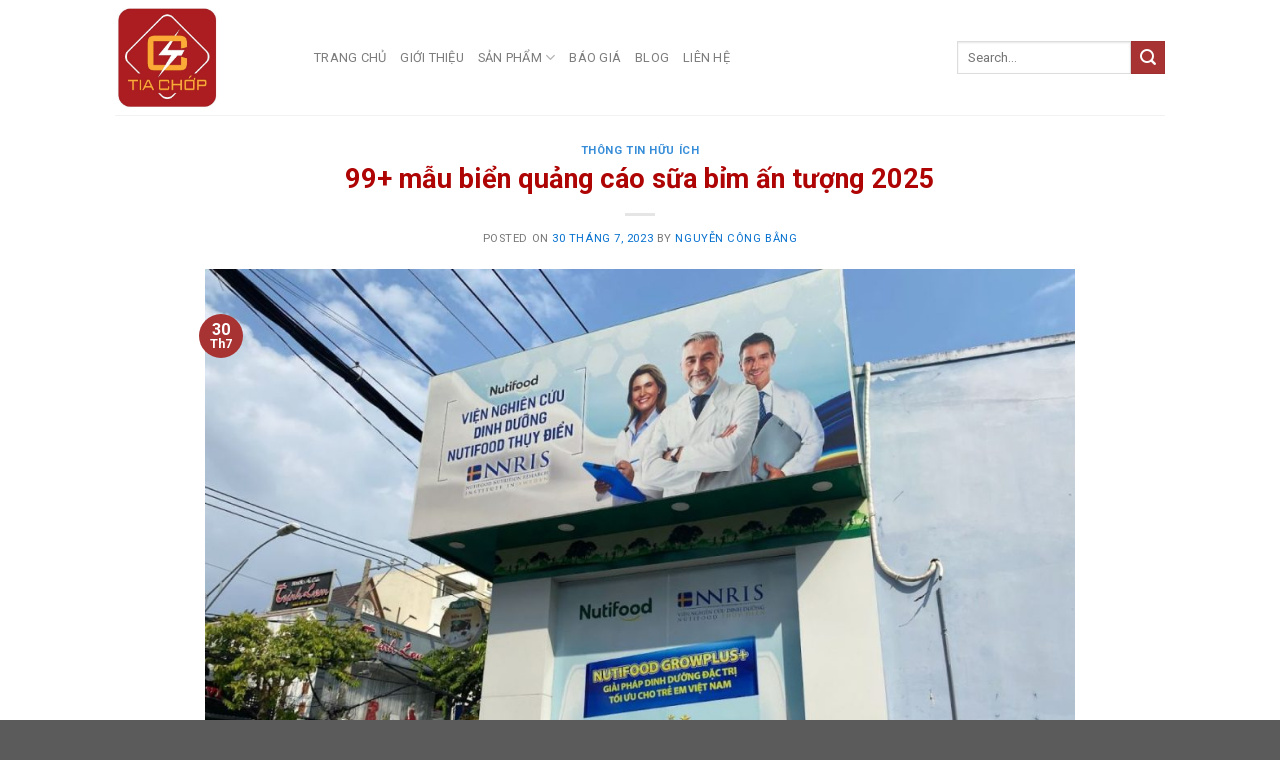

--- FILE ---
content_type: text/html; charset=UTF-8
request_url: https://quangcaovn.com/bien-quang-cao-sua-bim/
body_size: 23434
content:
<!DOCTYPE html>
<html lang="vi" class="loading-site no-js">
<head>
	<meta charset="UTF-8" />
	<link rel="profile" href="http://gmpg.org/xfn/11" />
	<link rel="pingback" href="https://quangcaovn.com/xmlrpc.php" />

	<script>(function(html){html.className = html.className.replace(/\bno-js\b/,'js')})(document.documentElement);</script>
<meta name='robots' content='index, follow, max-image-preview:large, max-snippet:-1, max-video-preview:-1' />
<meta name="viewport" content="width=device-width, initial-scale=1" />
	<!-- This site is optimized with the Yoast SEO plugin v26.8 - https://yoast.com/product/yoast-seo-wordpress/ -->
	<title>99+ mẫu biển quảng cáo sữa bỉm ấn tượng 2025</title>
	<meta name="description" content="Bạn đang băn khoăn không biết làm sao để thiết kế biển quảng cáo sữa bỉm ấn tượng, thu hút sự chú ý? Cùng Tia Chớp tìm hiểu ngay nhé!" />
	<link rel="canonical" href="https://quangcaovn.com/bien-quang-cao-sua-bim/" />
	<meta property="og:locale" content="vi_VN" />
	<meta property="og:type" content="article" />
	<meta property="og:title" content="99+ mẫu biển quảng cáo sữa bỉm ấn tượng 2025" />
	<meta property="og:description" content="Biển quảng cáo sữa bỉm giúp thu hút lượng khách hàng cực lớn" />
	<meta property="og:url" content="https://quangcaovn.com/bien-quang-cao-sua-bim/" />
	<meta property="og:site_name" content="Quảng Cáo Tia Chớp" />
	<meta property="article:publisher" content="https://www.facebook.com/profile.php?id=100091974227748" />
	<meta property="article:published_time" content="2023-07-30T04:43:11+00:00" />
	<meta property="article:modified_time" content="2025-02-11T08:37:27+00:00" />
	<meta property="og:image" content="https://quangcaovn.com/wp-content/uploads/2023/07/image-137.jpeg" />
	<meta property="og:image:width" content="1200" />
	<meta property="og:image:height" content="900" />
	<meta property="og:image:type" content="image/jpeg" />
	<meta name="author" content="Nguyễn Công Bằng" />
	<meta name="twitter:card" content="summary_large_image" />
	<meta name="twitter:title" content="99+ mẫu biển quảng cáo sữa bỉm ấn tượng 2025" />
	<meta name="twitter:description" content="Biển quảng cáo sữa bỉm đẹp, ấn tượng giúp tăng doanh thu cho cửa hàng" />
	<meta name="twitter:image" content="https://quangcaovn.com/wp-content/uploads/2023/07/image-134.jpeg" />
	<meta name="twitter:creator" content="@quangcaotiachop" />
	<meta name="twitter:site" content="@quangcaotiachop" />
	<meta name="twitter:label1" content="Được viết bởi" />
	<meta name="twitter:data1" content="Nguyễn Công Bằng" />
	<meta name="twitter:label2" content="Ước tính thời gian đọc" />
	<meta name="twitter:data2" content="8 phút" />
	<script type="application/ld+json" class="yoast-schema-graph">{"@context":"https://schema.org","@graph":[{"@type":"Article","@id":"https://quangcaovn.com/bien-quang-cao-sua-bim/#article","isPartOf":{"@id":"https://quangcaovn.com/bien-quang-cao-sua-bim/"},"author":{"name":"Nguyễn Công Bằng","@id":"https://quangcaovn.com/#/schema/person/dcd59ca46467f61ec5182990dd647dd9"},"headline":"99+ mẫu biển quảng cáo sữa bỉm ấn tượng 2025","datePublished":"2023-07-30T04:43:11+00:00","dateModified":"2025-02-11T08:37:27+00:00","mainEntityOfPage":{"@id":"https://quangcaovn.com/bien-quang-cao-sua-bim/"},"wordCount":1704,"commentCount":0,"publisher":{"@id":"https://quangcaovn.com/#organization"},"image":{"@id":"https://quangcaovn.com/bien-quang-cao-sua-bim/#primaryimage"},"thumbnailUrl":"https://quangcaovn.com/wp-content/uploads/2023/07/image-139.jpeg","articleSection":["Thông tin hữu ích"],"inLanguage":"vi","potentialAction":[{"@type":"CommentAction","name":"Comment","target":["https://quangcaovn.com/bien-quang-cao-sua-bim/#respond"]}]},{"@type":"WebPage","@id":"https://quangcaovn.com/bien-quang-cao-sua-bim/","url":"https://quangcaovn.com/bien-quang-cao-sua-bim/","name":"99+ mẫu biển quảng cáo sữa bỉm ấn tượng 2025","isPartOf":{"@id":"https://quangcaovn.com/#website"},"primaryImageOfPage":{"@id":"https://quangcaovn.com/bien-quang-cao-sua-bim/#primaryimage"},"image":{"@id":"https://quangcaovn.com/bien-quang-cao-sua-bim/#primaryimage"},"thumbnailUrl":"https://quangcaovn.com/wp-content/uploads/2023/07/image-139.jpeg","datePublished":"2023-07-30T04:43:11+00:00","dateModified":"2025-02-11T08:37:27+00:00","description":"Bạn đang băn khoăn không biết làm sao để thiết kế biển quảng cáo sữa bỉm ấn tượng, thu hút sự chú ý? Cùng Tia Chớp tìm hiểu ngay nhé!","breadcrumb":{"@id":"https://quangcaovn.com/bien-quang-cao-sua-bim/#breadcrumb"},"inLanguage":"vi","potentialAction":[{"@type":"ReadAction","target":["https://quangcaovn.com/bien-quang-cao-sua-bim/"]}]},{"@type":"ImageObject","inLanguage":"vi","@id":"https://quangcaovn.com/bien-quang-cao-sua-bim/#primaryimage","url":"https://quangcaovn.com/wp-content/uploads/2023/07/image-139.jpeg","contentUrl":"https://quangcaovn.com/wp-content/uploads/2023/07/image-139.jpeg","width":1200,"height":900},{"@type":"BreadcrumbList","@id":"https://quangcaovn.com/bien-quang-cao-sua-bim/#breadcrumb","itemListElement":[{"@type":"ListItem","position":1,"name":"Trang chủ","item":"https://quangcaovn.com/"},{"@type":"ListItem","position":2,"name":"99+ mẫu biển quảng cáo sữa bỉm ấn tượng 2025"}]},{"@type":"WebSite","@id":"https://quangcaovn.com/#website","url":"https://quangcaovn.com/","name":"Quảng Cáo Tia Chớp","description":"Chuyên gia bảng hiệu quảng cáo","publisher":{"@id":"https://quangcaovn.com/#organization"},"alternateName":"Quảng Cáo Tia Chớp","potentialAction":[{"@type":"SearchAction","target":{"@type":"EntryPoint","urlTemplate":"https://quangcaovn.com/?s={search_term_string}"},"query-input":{"@type":"PropertyValueSpecification","valueRequired":true,"valueName":"search_term_string"}}],"inLanguage":"vi"},{"@type":"Organization","@id":"https://quangcaovn.com/#organization","name":"Công ty TNHH Quảng Cáo Nội Thất Tia Chớp","alternateName":"Công ty Tia Chớp","url":"https://quangcaovn.com/","logo":{"@type":"ImageObject","inLanguage":"vi","@id":"https://quangcaovn.com/#/schema/logo/image/","url":"https://quangcaovn.com/wp-content/uploads/2022/07/Logo-Tia-Chop.jpg","contentUrl":"https://quangcaovn.com/wp-content/uploads/2022/07/Logo-Tia-Chop.jpg","width":662,"height":660,"caption":"Công ty TNHH Quảng Cáo Nội Thất Tia Chớp"},"image":{"@id":"https://quangcaovn.com/#/schema/logo/image/"},"sameAs":["https://www.facebook.com/profile.php?id=100091974227748","https://x.com/quangcaotiachop","https://www.youtube.com/channel/UCjXREBVhRmLkYlmr3F0RCiw","https://www.pinterest.com/quangcaotiachop_161/","https://www.linkedin.com/in/quangcaotiachop/","https://www.tumblr.com/quangcaotiachop","https://about.me/quangcao_tiachop/","https://www.vingle.net/quangcaotiachop","https://www.reddit.com/user/quangcaotiachop","https://myspace.com/quangcaotiachop","https://www.buzzfeed.com/quangcaotiachop","https://quangcaotiachop.wordpress.com","https://vi.gravatar.com/quangcaotiachop","https://www.flickr.com/people/197732976@N03/","https://www.facebook.com/profile.php?id=100063738296017"]},{"@type":"Person","@id":"https://quangcaovn.com/#/schema/person/dcd59ca46467f61ec5182990dd647dd9","name":"Nguyễn Công Bằng","image":{"@type":"ImageObject","inLanguage":"vi","@id":"https://quangcaovn.com/#/schema/person/image/","url":"https://secure.gravatar.com/avatar/6e7a07e60308a2d8e6cd54dd6d6ca49913080aa91466049a1bcca21f6fab0894?s=96&d=mm&r=g","contentUrl":"https://secure.gravatar.com/avatar/6e7a07e60308a2d8e6cd54dd6d6ca49913080aa91466049a1bcca21f6fab0894?s=96&d=mm&r=g","caption":"Nguyễn Công Bằng"},"description":"Với hơn 10 năm kinh nghiệm thiết kế và thi công bảng hiệu quảng cáo, Bằng hy vọng thông tin trên sẽ giúp ích được cho các doanh nghiệp cần sự tư vấn về lĩnh vực quảng cáo.","url":"https://quangcaovn.com/author/congbang/"}]}</script>
	<!-- / Yoast SEO plugin. -->


<link rel='dns-prefetch' href='//www.googletagmanager.com' />
<link rel='dns-prefetch' href='//cdn.jsdelivr.net' />
<link rel='dns-prefetch' href='//fonts.googleapis.com' />
<link href='https://fonts.gstatic.com' crossorigin rel='preconnect' />
<link rel='prefetch' href='https://quangcaovn.com/wp-content/themes/flatsome/assets/js/chunk.countup.js?ver=3.16.5' />
<link rel='prefetch' href='https://quangcaovn.com/wp-content/themes/flatsome/assets/js/chunk.sticky-sidebar.js?ver=3.16.5' />
<link rel='prefetch' href='https://quangcaovn.com/wp-content/themes/flatsome/assets/js/chunk.tooltips.js?ver=3.16.5' />
<link rel='prefetch' href='https://quangcaovn.com/wp-content/themes/flatsome/assets/js/chunk.vendors-popups.js?ver=3.16.5' />
<link rel='prefetch' href='https://quangcaovn.com/wp-content/themes/flatsome/assets/js/chunk.vendors-slider.js?ver=3.16.5' />
<link rel="alternate" type="application/rss+xml" title="Dòng thông tin Quảng Cáo Tia Chớp &raquo;" href="https://quangcaovn.com/feed/" />
<link rel="alternate" type="application/rss+xml" title="Quảng Cáo Tia Chớp &raquo; Dòng bình luận" href="https://quangcaovn.com/comments/feed/" />
<link rel="alternate" type="application/rss+xml" title="Quảng Cáo Tia Chớp &raquo; 99+ mẫu biển quảng cáo sữa bỉm ấn tượng 2025 Dòng bình luận" href="https://quangcaovn.com/bien-quang-cao-sua-bim/feed/" />
<link rel="alternate" title="oNhúng (JSON)" type="application/json+oembed" href="https://quangcaovn.com/wp-json/oembed/1.0/embed?url=https%3A%2F%2Fquangcaovn.com%2Fbien-quang-cao-sua-bim%2F" />
<link rel="alternate" title="oNhúng (XML)" type="text/xml+oembed" href="https://quangcaovn.com/wp-json/oembed/1.0/embed?url=https%3A%2F%2Fquangcaovn.com%2Fbien-quang-cao-sua-bim%2F&#038;format=xml" />
<style id='wp-img-auto-sizes-contain-inline-css' type='text/css'>
img:is([sizes=auto i],[sizes^="auto," i]){contain-intrinsic-size:3000px 1500px}
/*# sourceURL=wp-img-auto-sizes-contain-inline-css */
</style>
<style id='wp-emoji-styles-inline-css' type='text/css'>

	img.wp-smiley, img.emoji {
		display: inline !important;
		border: none !important;
		box-shadow: none !important;
		height: 1em !important;
		width: 1em !important;
		margin: 0 0.07em !important;
		vertical-align: -0.1em !important;
		background: none !important;
		padding: 0 !important;
	}
/*# sourceURL=wp-emoji-styles-inline-css */
</style>
<style id='wp-block-library-inline-css' type='text/css'>
:root{--wp-block-synced-color:#7a00df;--wp-block-synced-color--rgb:122,0,223;--wp-bound-block-color:var(--wp-block-synced-color);--wp-editor-canvas-background:#ddd;--wp-admin-theme-color:#007cba;--wp-admin-theme-color--rgb:0,124,186;--wp-admin-theme-color-darker-10:#006ba1;--wp-admin-theme-color-darker-10--rgb:0,107,160.5;--wp-admin-theme-color-darker-20:#005a87;--wp-admin-theme-color-darker-20--rgb:0,90,135;--wp-admin-border-width-focus:2px}@media (min-resolution:192dpi){:root{--wp-admin-border-width-focus:1.5px}}.wp-element-button{cursor:pointer}:root .has-very-light-gray-background-color{background-color:#eee}:root .has-very-dark-gray-background-color{background-color:#313131}:root .has-very-light-gray-color{color:#eee}:root .has-very-dark-gray-color{color:#313131}:root .has-vivid-green-cyan-to-vivid-cyan-blue-gradient-background{background:linear-gradient(135deg,#00d084,#0693e3)}:root .has-purple-crush-gradient-background{background:linear-gradient(135deg,#34e2e4,#4721fb 50%,#ab1dfe)}:root .has-hazy-dawn-gradient-background{background:linear-gradient(135deg,#faaca8,#dad0ec)}:root .has-subdued-olive-gradient-background{background:linear-gradient(135deg,#fafae1,#67a671)}:root .has-atomic-cream-gradient-background{background:linear-gradient(135deg,#fdd79a,#004a59)}:root .has-nightshade-gradient-background{background:linear-gradient(135deg,#330968,#31cdcf)}:root .has-midnight-gradient-background{background:linear-gradient(135deg,#020381,#2874fc)}:root{--wp--preset--font-size--normal:16px;--wp--preset--font-size--huge:42px}.has-regular-font-size{font-size:1em}.has-larger-font-size{font-size:2.625em}.has-normal-font-size{font-size:var(--wp--preset--font-size--normal)}.has-huge-font-size{font-size:var(--wp--preset--font-size--huge)}.has-text-align-center{text-align:center}.has-text-align-left{text-align:left}.has-text-align-right{text-align:right}.has-fit-text{white-space:nowrap!important}#end-resizable-editor-section{display:none}.aligncenter{clear:both}.items-justified-left{justify-content:flex-start}.items-justified-center{justify-content:center}.items-justified-right{justify-content:flex-end}.items-justified-space-between{justify-content:space-between}.screen-reader-text{border:0;clip-path:inset(50%);height:1px;margin:-1px;overflow:hidden;padding:0;position:absolute;width:1px;word-wrap:normal!important}.screen-reader-text:focus{background-color:#ddd;clip-path:none;color:#444;display:block;font-size:1em;height:auto;left:5px;line-height:normal;padding:15px 23px 14px;text-decoration:none;top:5px;width:auto;z-index:100000}html :where(.has-border-color){border-style:solid}html :where([style*=border-top-color]){border-top-style:solid}html :where([style*=border-right-color]){border-right-style:solid}html :where([style*=border-bottom-color]){border-bottom-style:solid}html :where([style*=border-left-color]){border-left-style:solid}html :where([style*=border-width]){border-style:solid}html :where([style*=border-top-width]){border-top-style:solid}html :where([style*=border-right-width]){border-right-style:solid}html :where([style*=border-bottom-width]){border-bottom-style:solid}html :where([style*=border-left-width]){border-left-style:solid}html :where(img[class*=wp-image-]){height:auto;max-width:100%}:where(figure){margin:0 0 1em}html :where(.is-position-sticky){--wp-admin--admin-bar--position-offset:var(--wp-admin--admin-bar--height,0px)}@media screen and (max-width:600px){html :where(.is-position-sticky){--wp-admin--admin-bar--position-offset:0px}}

/*# sourceURL=wp-block-library-inline-css */
</style><style id='wp-block-heading-inline-css' type='text/css'>
h1:where(.wp-block-heading).has-background,h2:where(.wp-block-heading).has-background,h3:where(.wp-block-heading).has-background,h4:where(.wp-block-heading).has-background,h5:where(.wp-block-heading).has-background,h6:where(.wp-block-heading).has-background{padding:1.25em 2.375em}h1.has-text-align-left[style*=writing-mode]:where([style*=vertical-lr]),h1.has-text-align-right[style*=writing-mode]:where([style*=vertical-rl]),h2.has-text-align-left[style*=writing-mode]:where([style*=vertical-lr]),h2.has-text-align-right[style*=writing-mode]:where([style*=vertical-rl]),h3.has-text-align-left[style*=writing-mode]:where([style*=vertical-lr]),h3.has-text-align-right[style*=writing-mode]:where([style*=vertical-rl]),h4.has-text-align-left[style*=writing-mode]:where([style*=vertical-lr]),h4.has-text-align-right[style*=writing-mode]:where([style*=vertical-rl]),h5.has-text-align-left[style*=writing-mode]:where([style*=vertical-lr]),h5.has-text-align-right[style*=writing-mode]:where([style*=vertical-rl]),h6.has-text-align-left[style*=writing-mode]:where([style*=vertical-lr]),h6.has-text-align-right[style*=writing-mode]:where([style*=vertical-rl]){rotate:180deg}
/*# sourceURL=https://quangcaovn.com/wp-includes/blocks/heading/style.min.css */
</style>
<style id='wp-block-image-inline-css' type='text/css'>
.wp-block-image>a,.wp-block-image>figure>a{display:inline-block}.wp-block-image img{box-sizing:border-box;height:auto;max-width:100%;vertical-align:bottom}@media not (prefers-reduced-motion){.wp-block-image img.hide{visibility:hidden}.wp-block-image img.show{animation:show-content-image .4s}}.wp-block-image[style*=border-radius] img,.wp-block-image[style*=border-radius]>a{border-radius:inherit}.wp-block-image.has-custom-border img{box-sizing:border-box}.wp-block-image.aligncenter{text-align:center}.wp-block-image.alignfull>a,.wp-block-image.alignwide>a{width:100%}.wp-block-image.alignfull img,.wp-block-image.alignwide img{height:auto;width:100%}.wp-block-image .aligncenter,.wp-block-image .alignleft,.wp-block-image .alignright,.wp-block-image.aligncenter,.wp-block-image.alignleft,.wp-block-image.alignright{display:table}.wp-block-image .aligncenter>figcaption,.wp-block-image .alignleft>figcaption,.wp-block-image .alignright>figcaption,.wp-block-image.aligncenter>figcaption,.wp-block-image.alignleft>figcaption,.wp-block-image.alignright>figcaption{caption-side:bottom;display:table-caption}.wp-block-image .alignleft{float:left;margin:.5em 1em .5em 0}.wp-block-image .alignright{float:right;margin:.5em 0 .5em 1em}.wp-block-image .aligncenter{margin-left:auto;margin-right:auto}.wp-block-image :where(figcaption){margin-bottom:1em;margin-top:.5em}.wp-block-image.is-style-circle-mask img{border-radius:9999px}@supports ((-webkit-mask-image:none) or (mask-image:none)) or (-webkit-mask-image:none){.wp-block-image.is-style-circle-mask img{border-radius:0;-webkit-mask-image:url('data:image/svg+xml;utf8,<svg viewBox="0 0 100 100" xmlns="http://www.w3.org/2000/svg"><circle cx="50" cy="50" r="50"/></svg>');mask-image:url('data:image/svg+xml;utf8,<svg viewBox="0 0 100 100" xmlns="http://www.w3.org/2000/svg"><circle cx="50" cy="50" r="50"/></svg>');mask-mode:alpha;-webkit-mask-position:center;mask-position:center;-webkit-mask-repeat:no-repeat;mask-repeat:no-repeat;-webkit-mask-size:contain;mask-size:contain}}:root :where(.wp-block-image.is-style-rounded img,.wp-block-image .is-style-rounded img){border-radius:9999px}.wp-block-image figure{margin:0}.wp-lightbox-container{display:flex;flex-direction:column;position:relative}.wp-lightbox-container img{cursor:zoom-in}.wp-lightbox-container img:hover+button{opacity:1}.wp-lightbox-container button{align-items:center;backdrop-filter:blur(16px) saturate(180%);background-color:#5a5a5a40;border:none;border-radius:4px;cursor:zoom-in;display:flex;height:20px;justify-content:center;opacity:0;padding:0;position:absolute;right:16px;text-align:center;top:16px;width:20px;z-index:100}@media not (prefers-reduced-motion){.wp-lightbox-container button{transition:opacity .2s ease}}.wp-lightbox-container button:focus-visible{outline:3px auto #5a5a5a40;outline:3px auto -webkit-focus-ring-color;outline-offset:3px}.wp-lightbox-container button:hover{cursor:pointer;opacity:1}.wp-lightbox-container button:focus{opacity:1}.wp-lightbox-container button:focus,.wp-lightbox-container button:hover,.wp-lightbox-container button:not(:hover):not(:active):not(.has-background){background-color:#5a5a5a40;border:none}.wp-lightbox-overlay{box-sizing:border-box;cursor:zoom-out;height:100vh;left:0;overflow:hidden;position:fixed;top:0;visibility:hidden;width:100%;z-index:100000}.wp-lightbox-overlay .close-button{align-items:center;cursor:pointer;display:flex;justify-content:center;min-height:40px;min-width:40px;padding:0;position:absolute;right:calc(env(safe-area-inset-right) + 16px);top:calc(env(safe-area-inset-top) + 16px);z-index:5000000}.wp-lightbox-overlay .close-button:focus,.wp-lightbox-overlay .close-button:hover,.wp-lightbox-overlay .close-button:not(:hover):not(:active):not(.has-background){background:none;border:none}.wp-lightbox-overlay .lightbox-image-container{height:var(--wp--lightbox-container-height);left:50%;overflow:hidden;position:absolute;top:50%;transform:translate(-50%,-50%);transform-origin:top left;width:var(--wp--lightbox-container-width);z-index:9999999999}.wp-lightbox-overlay .wp-block-image{align-items:center;box-sizing:border-box;display:flex;height:100%;justify-content:center;margin:0;position:relative;transform-origin:0 0;width:100%;z-index:3000000}.wp-lightbox-overlay .wp-block-image img{height:var(--wp--lightbox-image-height);min-height:var(--wp--lightbox-image-height);min-width:var(--wp--lightbox-image-width);width:var(--wp--lightbox-image-width)}.wp-lightbox-overlay .wp-block-image figcaption{display:none}.wp-lightbox-overlay button{background:none;border:none}.wp-lightbox-overlay .scrim{background-color:#fff;height:100%;opacity:.9;position:absolute;width:100%;z-index:2000000}.wp-lightbox-overlay.active{visibility:visible}@media not (prefers-reduced-motion){.wp-lightbox-overlay.active{animation:turn-on-visibility .25s both}.wp-lightbox-overlay.active img{animation:turn-on-visibility .35s both}.wp-lightbox-overlay.show-closing-animation:not(.active){animation:turn-off-visibility .35s both}.wp-lightbox-overlay.show-closing-animation:not(.active) img{animation:turn-off-visibility .25s both}.wp-lightbox-overlay.zoom.active{animation:none;opacity:1;visibility:visible}.wp-lightbox-overlay.zoom.active .lightbox-image-container{animation:lightbox-zoom-in .4s}.wp-lightbox-overlay.zoom.active .lightbox-image-container img{animation:none}.wp-lightbox-overlay.zoom.active .scrim{animation:turn-on-visibility .4s forwards}.wp-lightbox-overlay.zoom.show-closing-animation:not(.active){animation:none}.wp-lightbox-overlay.zoom.show-closing-animation:not(.active) .lightbox-image-container{animation:lightbox-zoom-out .4s}.wp-lightbox-overlay.zoom.show-closing-animation:not(.active) .lightbox-image-container img{animation:none}.wp-lightbox-overlay.zoom.show-closing-animation:not(.active) .scrim{animation:turn-off-visibility .4s forwards}}@keyframes show-content-image{0%{visibility:hidden}99%{visibility:hidden}to{visibility:visible}}@keyframes turn-on-visibility{0%{opacity:0}to{opacity:1}}@keyframes turn-off-visibility{0%{opacity:1;visibility:visible}99%{opacity:0;visibility:visible}to{opacity:0;visibility:hidden}}@keyframes lightbox-zoom-in{0%{transform:translate(calc((-100vw + var(--wp--lightbox-scrollbar-width))/2 + var(--wp--lightbox-initial-left-position)),calc(-50vh + var(--wp--lightbox-initial-top-position))) scale(var(--wp--lightbox-scale))}to{transform:translate(-50%,-50%) scale(1)}}@keyframes lightbox-zoom-out{0%{transform:translate(-50%,-50%) scale(1);visibility:visible}99%{visibility:visible}to{transform:translate(calc((-100vw + var(--wp--lightbox-scrollbar-width))/2 + var(--wp--lightbox-initial-left-position)),calc(-50vh + var(--wp--lightbox-initial-top-position))) scale(var(--wp--lightbox-scale));visibility:hidden}}
/*# sourceURL=https://quangcaovn.com/wp-includes/blocks/image/style.min.css */
</style>
<style id='wp-block-list-inline-css' type='text/css'>
ol,ul{box-sizing:border-box}:root :where(.wp-block-list.has-background){padding:1.25em 2.375em}
/*# sourceURL=https://quangcaovn.com/wp-includes/blocks/list/style.min.css */
</style>
<style id='wp-block-paragraph-inline-css' type='text/css'>
.is-small-text{font-size:.875em}.is-regular-text{font-size:1em}.is-large-text{font-size:2.25em}.is-larger-text{font-size:3em}.has-drop-cap:not(:focus):first-letter{float:left;font-size:8.4em;font-style:normal;font-weight:100;line-height:.68;margin:.05em .1em 0 0;text-transform:uppercase}body.rtl .has-drop-cap:not(:focus):first-letter{float:none;margin-left:.1em}p.has-drop-cap.has-background{overflow:hidden}:root :where(p.has-background){padding:1.25em 2.375em}:where(p.has-text-color:not(.has-link-color)) a{color:inherit}p.has-text-align-left[style*="writing-mode:vertical-lr"],p.has-text-align-right[style*="writing-mode:vertical-rl"]{rotate:180deg}
/*# sourceURL=https://quangcaovn.com/wp-includes/blocks/paragraph/style.min.css */
</style>
<style id='global-styles-inline-css' type='text/css'>
:root{--wp--preset--aspect-ratio--square: 1;--wp--preset--aspect-ratio--4-3: 4/3;--wp--preset--aspect-ratio--3-4: 3/4;--wp--preset--aspect-ratio--3-2: 3/2;--wp--preset--aspect-ratio--2-3: 2/3;--wp--preset--aspect-ratio--16-9: 16/9;--wp--preset--aspect-ratio--9-16: 9/16;--wp--preset--color--black: #000000;--wp--preset--color--cyan-bluish-gray: #abb8c3;--wp--preset--color--white: #ffffff;--wp--preset--color--pale-pink: #f78da7;--wp--preset--color--vivid-red: #cf2e2e;--wp--preset--color--luminous-vivid-orange: #ff6900;--wp--preset--color--luminous-vivid-amber: #fcb900;--wp--preset--color--light-green-cyan: #7bdcb5;--wp--preset--color--vivid-green-cyan: #00d084;--wp--preset--color--pale-cyan-blue: #8ed1fc;--wp--preset--color--vivid-cyan-blue: #0693e3;--wp--preset--color--vivid-purple: #9b51e0;--wp--preset--gradient--vivid-cyan-blue-to-vivid-purple: linear-gradient(135deg,rgb(6,147,227) 0%,rgb(155,81,224) 100%);--wp--preset--gradient--light-green-cyan-to-vivid-green-cyan: linear-gradient(135deg,rgb(122,220,180) 0%,rgb(0,208,130) 100%);--wp--preset--gradient--luminous-vivid-amber-to-luminous-vivid-orange: linear-gradient(135deg,rgb(252,185,0) 0%,rgb(255,105,0) 100%);--wp--preset--gradient--luminous-vivid-orange-to-vivid-red: linear-gradient(135deg,rgb(255,105,0) 0%,rgb(207,46,46) 100%);--wp--preset--gradient--very-light-gray-to-cyan-bluish-gray: linear-gradient(135deg,rgb(238,238,238) 0%,rgb(169,184,195) 100%);--wp--preset--gradient--cool-to-warm-spectrum: linear-gradient(135deg,rgb(74,234,220) 0%,rgb(151,120,209) 20%,rgb(207,42,186) 40%,rgb(238,44,130) 60%,rgb(251,105,98) 80%,rgb(254,248,76) 100%);--wp--preset--gradient--blush-light-purple: linear-gradient(135deg,rgb(255,206,236) 0%,rgb(152,150,240) 100%);--wp--preset--gradient--blush-bordeaux: linear-gradient(135deg,rgb(254,205,165) 0%,rgb(254,45,45) 50%,rgb(107,0,62) 100%);--wp--preset--gradient--luminous-dusk: linear-gradient(135deg,rgb(255,203,112) 0%,rgb(199,81,192) 50%,rgb(65,88,208) 100%);--wp--preset--gradient--pale-ocean: linear-gradient(135deg,rgb(255,245,203) 0%,rgb(182,227,212) 50%,rgb(51,167,181) 100%);--wp--preset--gradient--electric-grass: linear-gradient(135deg,rgb(202,248,128) 0%,rgb(113,206,126) 100%);--wp--preset--gradient--midnight: linear-gradient(135deg,rgb(2,3,129) 0%,rgb(40,116,252) 100%);--wp--preset--font-size--small: 13px;--wp--preset--font-size--medium: 20px;--wp--preset--font-size--large: 36px;--wp--preset--font-size--x-large: 42px;--wp--preset--spacing--20: 0.44rem;--wp--preset--spacing--30: 0.67rem;--wp--preset--spacing--40: 1rem;--wp--preset--spacing--50: 1.5rem;--wp--preset--spacing--60: 2.25rem;--wp--preset--spacing--70: 3.38rem;--wp--preset--spacing--80: 5.06rem;--wp--preset--shadow--natural: 6px 6px 9px rgba(0, 0, 0, 0.2);--wp--preset--shadow--deep: 12px 12px 50px rgba(0, 0, 0, 0.4);--wp--preset--shadow--sharp: 6px 6px 0px rgba(0, 0, 0, 0.2);--wp--preset--shadow--outlined: 6px 6px 0px -3px rgb(255, 255, 255), 6px 6px rgb(0, 0, 0);--wp--preset--shadow--crisp: 6px 6px 0px rgb(0, 0, 0);}:where(.is-layout-flex){gap: 0.5em;}:where(.is-layout-grid){gap: 0.5em;}body .is-layout-flex{display: flex;}.is-layout-flex{flex-wrap: wrap;align-items: center;}.is-layout-flex > :is(*, div){margin: 0;}body .is-layout-grid{display: grid;}.is-layout-grid > :is(*, div){margin: 0;}:where(.wp-block-columns.is-layout-flex){gap: 2em;}:where(.wp-block-columns.is-layout-grid){gap: 2em;}:where(.wp-block-post-template.is-layout-flex){gap: 1.25em;}:where(.wp-block-post-template.is-layout-grid){gap: 1.25em;}.has-black-color{color: var(--wp--preset--color--black) !important;}.has-cyan-bluish-gray-color{color: var(--wp--preset--color--cyan-bluish-gray) !important;}.has-white-color{color: var(--wp--preset--color--white) !important;}.has-pale-pink-color{color: var(--wp--preset--color--pale-pink) !important;}.has-vivid-red-color{color: var(--wp--preset--color--vivid-red) !important;}.has-luminous-vivid-orange-color{color: var(--wp--preset--color--luminous-vivid-orange) !important;}.has-luminous-vivid-amber-color{color: var(--wp--preset--color--luminous-vivid-amber) !important;}.has-light-green-cyan-color{color: var(--wp--preset--color--light-green-cyan) !important;}.has-vivid-green-cyan-color{color: var(--wp--preset--color--vivid-green-cyan) !important;}.has-pale-cyan-blue-color{color: var(--wp--preset--color--pale-cyan-blue) !important;}.has-vivid-cyan-blue-color{color: var(--wp--preset--color--vivid-cyan-blue) !important;}.has-vivid-purple-color{color: var(--wp--preset--color--vivid-purple) !important;}.has-black-background-color{background-color: var(--wp--preset--color--black) !important;}.has-cyan-bluish-gray-background-color{background-color: var(--wp--preset--color--cyan-bluish-gray) !important;}.has-white-background-color{background-color: var(--wp--preset--color--white) !important;}.has-pale-pink-background-color{background-color: var(--wp--preset--color--pale-pink) !important;}.has-vivid-red-background-color{background-color: var(--wp--preset--color--vivid-red) !important;}.has-luminous-vivid-orange-background-color{background-color: var(--wp--preset--color--luminous-vivid-orange) !important;}.has-luminous-vivid-amber-background-color{background-color: var(--wp--preset--color--luminous-vivid-amber) !important;}.has-light-green-cyan-background-color{background-color: var(--wp--preset--color--light-green-cyan) !important;}.has-vivid-green-cyan-background-color{background-color: var(--wp--preset--color--vivid-green-cyan) !important;}.has-pale-cyan-blue-background-color{background-color: var(--wp--preset--color--pale-cyan-blue) !important;}.has-vivid-cyan-blue-background-color{background-color: var(--wp--preset--color--vivid-cyan-blue) !important;}.has-vivid-purple-background-color{background-color: var(--wp--preset--color--vivid-purple) !important;}.has-black-border-color{border-color: var(--wp--preset--color--black) !important;}.has-cyan-bluish-gray-border-color{border-color: var(--wp--preset--color--cyan-bluish-gray) !important;}.has-white-border-color{border-color: var(--wp--preset--color--white) !important;}.has-pale-pink-border-color{border-color: var(--wp--preset--color--pale-pink) !important;}.has-vivid-red-border-color{border-color: var(--wp--preset--color--vivid-red) !important;}.has-luminous-vivid-orange-border-color{border-color: var(--wp--preset--color--luminous-vivid-orange) !important;}.has-luminous-vivid-amber-border-color{border-color: var(--wp--preset--color--luminous-vivid-amber) !important;}.has-light-green-cyan-border-color{border-color: var(--wp--preset--color--light-green-cyan) !important;}.has-vivid-green-cyan-border-color{border-color: var(--wp--preset--color--vivid-green-cyan) !important;}.has-pale-cyan-blue-border-color{border-color: var(--wp--preset--color--pale-cyan-blue) !important;}.has-vivid-cyan-blue-border-color{border-color: var(--wp--preset--color--vivid-cyan-blue) !important;}.has-vivid-purple-border-color{border-color: var(--wp--preset--color--vivid-purple) !important;}.has-vivid-cyan-blue-to-vivid-purple-gradient-background{background: var(--wp--preset--gradient--vivid-cyan-blue-to-vivid-purple) !important;}.has-light-green-cyan-to-vivid-green-cyan-gradient-background{background: var(--wp--preset--gradient--light-green-cyan-to-vivid-green-cyan) !important;}.has-luminous-vivid-amber-to-luminous-vivid-orange-gradient-background{background: var(--wp--preset--gradient--luminous-vivid-amber-to-luminous-vivid-orange) !important;}.has-luminous-vivid-orange-to-vivid-red-gradient-background{background: var(--wp--preset--gradient--luminous-vivid-orange-to-vivid-red) !important;}.has-very-light-gray-to-cyan-bluish-gray-gradient-background{background: var(--wp--preset--gradient--very-light-gray-to-cyan-bluish-gray) !important;}.has-cool-to-warm-spectrum-gradient-background{background: var(--wp--preset--gradient--cool-to-warm-spectrum) !important;}.has-blush-light-purple-gradient-background{background: var(--wp--preset--gradient--blush-light-purple) !important;}.has-blush-bordeaux-gradient-background{background: var(--wp--preset--gradient--blush-bordeaux) !important;}.has-luminous-dusk-gradient-background{background: var(--wp--preset--gradient--luminous-dusk) !important;}.has-pale-ocean-gradient-background{background: var(--wp--preset--gradient--pale-ocean) !important;}.has-electric-grass-gradient-background{background: var(--wp--preset--gradient--electric-grass) !important;}.has-midnight-gradient-background{background: var(--wp--preset--gradient--midnight) !important;}.has-small-font-size{font-size: var(--wp--preset--font-size--small) !important;}.has-medium-font-size{font-size: var(--wp--preset--font-size--medium) !important;}.has-large-font-size{font-size: var(--wp--preset--font-size--large) !important;}.has-x-large-font-size{font-size: var(--wp--preset--font-size--x-large) !important;}
/*# sourceURL=global-styles-inline-css */
</style>

<style id='classic-theme-styles-inline-css' type='text/css'>
/*! This file is auto-generated */
.wp-block-button__link{color:#fff;background-color:#32373c;border-radius:9999px;box-shadow:none;text-decoration:none;padding:calc(.667em + 2px) calc(1.333em + 2px);font-size:1.125em}.wp-block-file__button{background:#32373c;color:#fff;text-decoration:none}
/*# sourceURL=/wp-includes/css/classic-themes.min.css */
</style>
<link rel='stylesheet' id='contact-form-7-css' href='https://quangcaovn.com/wp-content/plugins/contact-form-7/includes/css/styles.css?ver=6.0.3' type='text/css' media='all' />
<link rel='stylesheet' id='set_vk_post_autor_css-css' href='https://quangcaovn.com/wp-content/plugins/vk-post-author-display/assets/css/vk-post-author.css?ver=1.25.1' type='text/css' media='all' />
<link rel='stylesheet' id='vk-font-awesome-css' href='https://quangcaovn.com/wp-content/plugins/vk-post-author-display/vendor/vektor-inc/font-awesome-versions/src/versions/6/css/all.min.css?ver=6.4.2' type='text/css' media='all' />
<link rel='stylesheet' id='flatsome-main-css' href='https://quangcaovn.com/wp-content/themes/flatsome/assets/css/flatsome.css?ver=3.16.5' type='text/css' media='all' />
<style id='flatsome-main-inline-css' type='text/css'>
@font-face {
				font-family: "fl-icons";
				font-display: block;
				src: url(https://quangcaovn.com/wp-content/themes/flatsome/assets/css/icons/fl-icons.eot?v=3.16.5);
				src:
					url(https://quangcaovn.com/wp-content/themes/flatsome/assets/css/icons/fl-icons.eot#iefix?v=3.16.5) format("embedded-opentype"),
					url(https://quangcaovn.com/wp-content/themes/flatsome/assets/css/icons/fl-icons.woff2?v=3.16.5) format("woff2"),
					url(https://quangcaovn.com/wp-content/themes/flatsome/assets/css/icons/fl-icons.ttf?v=3.16.5) format("truetype"),
					url(https://quangcaovn.com/wp-content/themes/flatsome/assets/css/icons/fl-icons.woff?v=3.16.5) format("woff"),
					url(https://quangcaovn.com/wp-content/themes/flatsome/assets/css/icons/fl-icons.svg?v=3.16.5#fl-icons) format("svg");
			}
/*# sourceURL=flatsome-main-inline-css */
</style>
<link rel='stylesheet' id='flatsome-style-css' href='https://quangcaovn.com/wp-content/themes/flatsome/style.css?ver=3.16.5' type='text/css' media='all' />
<link rel='stylesheet' id='flatsome-googlefonts-css' href='//fonts.googleapis.com/css?family=Roboto%3Aregular%2C700%2Cregular%2Cregular%7CDancing+Script%3Aregular%2C400&#038;display=swap&#038;ver=3.9' type='text/css' media='all' />
<script type="text/javascript">
            window._nslDOMReady = function (callback) {
                if ( document.readyState === "complete" || document.readyState === "interactive" ) {
                    callback();
                } else {
                    document.addEventListener( "DOMContentLoaded", callback );
                }
            };
            </script>
<!-- Đoạn mã Google tag (gtag.js) được thêm bởi Site Kit -->

<!-- Đoạn mã Google Analytics được thêm bởi Site Kit -->
<script type="text/javascript" src="https://www.googletagmanager.com/gtag/js?id=GT-PLVBHST" id="google_gtagjs-js" async></script>
<script type="text/javascript" id="google_gtagjs-js-after">
/* <![CDATA[ */
window.dataLayer = window.dataLayer || [];function gtag(){dataLayer.push(arguments);}
gtag("set","linker",{"domains":["quangcaovn.com"]});
gtag("js", new Date());
gtag("set", "developer_id.dZTNiMT", true);
gtag("config", "GT-PLVBHST");
 window._googlesitekit = window._googlesitekit || {}; window._googlesitekit.throttledEvents = []; window._googlesitekit.gtagEvent = (name, data) => { var key = JSON.stringify( { name, data } ); if ( !! window._googlesitekit.throttledEvents[ key ] ) { return; } window._googlesitekit.throttledEvents[ key ] = true; setTimeout( () => { delete window._googlesitekit.throttledEvents[ key ]; }, 5 ); gtag( "event", name, { ...data, event_source: "site-kit" } ); } 
//# sourceURL=google_gtagjs-js-after
/* ]]> */
</script>

<!-- Kết thúc đoạn mã Google tag (gtag.js) được thêm bởi Site Kit -->
<script type="text/javascript" src="https://quangcaovn.com/wp-includes/js/jquery/jquery.min.js?ver=3.7.1" id="jquery-core-js"></script>
<script type="text/javascript" src="https://quangcaovn.com/wp-includes/js/jquery/jquery-migrate.min.js?ver=3.4.1" id="jquery-migrate-js"></script>
<link rel="https://api.w.org/" href="https://quangcaovn.com/wp-json/" /><link rel="alternate" title="JSON" type="application/json" href="https://quangcaovn.com/wp-json/wp/v2/posts/2642" /><link rel="EditURI" type="application/rsd+xml" title="RSD" href="https://quangcaovn.com/xmlrpc.php?rsd" />
<meta name="generator" content="WordPress 6.9" />
<link rel='shortlink' href='https://quangcaovn.com/?p=2642' />
<meta name="generator" content="Site Kit by Google 1.146.0" /><style>.bg{opacity: 0; transition: opacity 1s; -webkit-transition: opacity 1s;} .bg-loaded{opacity: 1;}</style><meta name="google-site-verification" content="EMGcWE5InErFPQEIKBuoyMdc04KBYJuMc-N9aYXTNok" />

<meta name='dmca-site-verification' content='OEMwdEREdFFMOUo2cXgxcUZVRFZHUT090' />

<!-- Google tag (gtag.js) --> <script async src="https://www.googletagmanager.com/gtag/js?id=AW-11185919910"></script> <script> window.dataLayer = window.dataLayer || []; function gtag(){dataLayer.push(arguments);} gtag('js', new Date()); gtag('config', 'AW-11185919910'); </script>

<link rel="icon" href="https://quangcaovn.com/wp-content/uploads/2022/06/cropped-logo-TC-32x32.png" sizes="32x32" />
<link rel="icon" href="https://quangcaovn.com/wp-content/uploads/2022/06/cropped-logo-TC-192x192.png" sizes="192x192" />
<link rel="apple-touch-icon" href="https://quangcaovn.com/wp-content/uploads/2022/06/cropped-logo-TC-180x180.png" />
<meta name="msapplication-TileImage" content="https://quangcaovn.com/wp-content/uploads/2022/06/cropped-logo-TC-270x270.png" />
<style id="custom-css" type="text/css">:root {--primary-color: #a73333;}.header-main{height: 115px}#logo img{max-height: 115px}#logo{width:169px;}#logo img{padding:6px 0;}.header-bottom{min-height: 10px}.header-top{min-height: 33px}.transparent .header-main{height: 265px}.transparent #logo img{max-height: 265px}.has-transparent + .page-title:first-of-type,.has-transparent + #main > .page-title,.has-transparent + #main > div > .page-title,.has-transparent + #main .page-header-wrapper:first-of-type .page-title{padding-top: 265px;}.header.show-on-scroll,.stuck .header-main{height:70px!important}.stuck #logo img{max-height: 70px!important}.search-form{ width: 100%;}.header-bg-color {background-color: rgba(255,255,255,0.9)}.header-bottom {background-color: #f1f1f1}.header-main .nav > li > a{line-height: 16px }@media (max-width: 549px) {.header-main{height: 70px}#logo img{max-height: 70px}}.nav-dropdown-has-arrow.nav-dropdown-has-border li.has-dropdown:before{border-bottom-color: #bf2b2b;}.nav .nav-dropdown{border-color: #bf2b2b }.nav-dropdown{border-radius:15px}.nav-dropdown{font-size:106%}/* Color */.accordion-title.active, .has-icon-bg .icon .icon-inner,.logo a, .primary.is-underline, .primary.is-link, .badge-outline .badge-inner, .nav-outline > li.active> a,.nav-outline >li.active > a, .cart-icon strong,[data-color='primary'], .is-outline.primary{color: #a73333;}/* Color !important */[data-text-color="primary"]{color: #a73333!important;}/* Background Color */[data-text-bg="primary"]{background-color: #a73333;}/* Background */.scroll-to-bullets a,.featured-title, .label-new.menu-item > a:after, .nav-pagination > li > .current,.nav-pagination > li > span:hover,.nav-pagination > li > a:hover,.has-hover:hover .badge-outline .badge-inner,button[type="submit"], .button.wc-forward:not(.checkout):not(.checkout-button), .button.submit-button, .button.primary:not(.is-outline),.featured-table .title,.is-outline:hover, .has-icon:hover .icon-label,.nav-dropdown-bold .nav-column li > a:hover, .nav-dropdown.nav-dropdown-bold > li > a:hover, .nav-dropdown-bold.dark .nav-column li > a:hover, .nav-dropdown.nav-dropdown-bold.dark > li > a:hover, .header-vertical-menu__opener ,.is-outline:hover, .tagcloud a:hover,.grid-tools a, input[type='submit']:not(.is-form), .box-badge:hover .box-text, input.button.alt,.nav-box > li > a:hover,.nav-box > li.active > a,.nav-pills > li.active > a ,.current-dropdown .cart-icon strong, .cart-icon:hover strong, .nav-line-bottom > li > a:before, .nav-line-grow > li > a:before, .nav-line > li > a:before,.banner, .header-top, .slider-nav-circle .flickity-prev-next-button:hover svg, .slider-nav-circle .flickity-prev-next-button:hover .arrow, .primary.is-outline:hover, .button.primary:not(.is-outline), input[type='submit'].primary, input[type='submit'].primary, input[type='reset'].button, input[type='button'].primary, .badge-inner{background-color: #a73333;}/* Border */.nav-vertical.nav-tabs > li.active > a,.scroll-to-bullets a.active,.nav-pagination > li > .current,.nav-pagination > li > span:hover,.nav-pagination > li > a:hover,.has-hover:hover .badge-outline .badge-inner,.accordion-title.active,.featured-table,.is-outline:hover, .tagcloud a:hover,blockquote, .has-border, .cart-icon strong:after,.cart-icon strong,.blockUI:before, .processing:before,.loading-spin, .slider-nav-circle .flickity-prev-next-button:hover svg, .slider-nav-circle .flickity-prev-next-button:hover .arrow, .primary.is-outline:hover{border-color: #a73333}.nav-tabs > li.active > a{border-top-color: #a73333}.widget_shopping_cart_content .blockUI.blockOverlay:before { border-left-color: #a73333 }.woocommerce-checkout-review-order .blockUI.blockOverlay:before { border-left-color: #a73333 }/* Fill */.slider .flickity-prev-next-button:hover svg,.slider .flickity-prev-next-button:hover .arrow{fill: #a73333;}/* Focus */.primary:focus-visible, .submit-button:focus-visible, button[type="submit"]:focus-visible { outline-color: #a73333!important; }h1,h2,h3,h4,h5,h6,.heading-font{color: #ae0404;}body{font-size: 100%;}body{font-family: Roboto, sans-serif;}body {font-weight: 400;font-style: normal;}.nav > li > a {font-family: Roboto, sans-serif;}.mobile-sidebar-levels-2 .nav > li > ul > li > a {font-family: Roboto, sans-serif;}.nav > li > a,.mobile-sidebar-levels-2 .nav > li > ul > li > a {font-weight: 400;font-style: normal;}h1,h2,h3,h4,h5,h6,.heading-font, .off-canvas-center .nav-sidebar.nav-vertical > li > a{font-family: Roboto, sans-serif;}h1,h2,h3,h4,h5,h6,.heading-font,.banner h1,.banner h2 {font-weight: 700;font-style: normal;}.alt-font{font-family: "Dancing Script", sans-serif;}.alt-font {font-weight: 400!important;font-style: normal!important;}a{color: #0671cf;}a:hover{color: #ffaa3b;}.tagcloud a:hover{border-color: #ffaa3b;background-color: #ffaa3b;}.widget a{color: #1e73be;}.widget a:hover{color: #ffaa3b;}.widget .tagcloud a:hover{border-color: #ffaa3b; background-color: #ffaa3b;}.nav-vertical-fly-out > li + li {border-top-width: 1px; border-top-style: solid;}.label-new.menu-item > a:after{content:"New";}.label-hot.menu-item > a:after{content:"Hot";}.label-sale.menu-item > a:after{content:"Sale";}.label-popular.menu-item > a:after{content:"Popular";}</style></head>

<body class="wp-singular post-template-default single single-post postid-2642 single-format-standard wp-theme-flatsome fa_v6_css lightbox nav-dropdown-has-arrow nav-dropdown-has-shadow nav-dropdown-has-border">


<a class="skip-link screen-reader-text" href="#main">Skip to content</a>

<div id="wrapper">

	
	<header id="header" class="header has-sticky sticky-jump">
		<div class="header-wrapper">
			<div id="masthead" class="header-main ">
      <div class="header-inner flex-row container logo-left medium-logo-center" role="navigation">

          <!-- Logo -->
          <div id="logo" class="flex-col logo">
            
<!-- Header logo -->
<a href="https://quangcaovn.com/" title="Quảng Cáo Tia Chớp - Chuyên gia bảng hiệu quảng cáo" rel="home">
		<img width="662" height="660" src="https://quangcaovn.com/wp-content/uploads/2022/07/Logo-Tia-Chop.jpg" class="header_logo header-logo" alt="Quảng Cáo Tia Chớp"/><img  width="662" height="660" src="https://quangcaovn.com/wp-content/uploads/2022/07/Logo-Tia-Chop.jpg" class="header-logo-dark" alt="Quảng Cáo Tia Chớp"/></a>
          </div>

          <!-- Mobile Left Elements -->
          <div class="flex-col show-for-medium flex-left">
            <ul class="mobile-nav nav nav-left ">
              <li class="nav-icon has-icon">
  		<a href="#" data-open="#main-menu" data-pos="left" data-bg="main-menu-overlay" data-color="" class="is-small" aria-label="Menu" aria-controls="main-menu" aria-expanded="false">

		  <i class="icon-menu" ></i>
		  		</a>
	</li>
            </ul>
          </div>

          <!-- Left Elements -->
          <div class="flex-col hide-for-medium flex-left
            flex-grow">
            <ul class="header-nav header-nav-main nav nav-left  nav-uppercase" >
              <li id="menu-item-797" class="menu-item menu-item-type-post_type menu-item-object-page menu-item-home menu-item-797 menu-item-design-default"><a href="https://quangcaovn.com/" class="nav-top-link">TRANG CHỦ</a></li>
<li id="menu-item-784" class="menu-item menu-item-type-post_type menu-item-object-page menu-item-784 menu-item-design-default"><a href="https://quangcaovn.com/gioi-thieu/" class="nav-top-link">GIỚI THIỆU</a></li>
<li id="menu-item-301" class="menu-item menu-item-type-custom menu-item-object-custom menu-item-has-children menu-item-301 menu-item-design-default has-dropdown"><a href="#" class="nav-top-link" aria-expanded="false" aria-haspopup="menu">SẢN PHẨM<i class="icon-angle-down" ></i></a>
<ul class="sub-menu nav-dropdown nav-dropdown-bold">
	<li id="menu-item-796" class="menu-item menu-item-type-post_type menu-item-object-post menu-item-796"><a href="https://quangcaovn.com/bang-hieu-alu/">BẢNG HIỆU ALU</a></li>
	<li id="menu-item-943" class="menu-item menu-item-type-post_type menu-item-object-post menu-item-943"><a href="https://quangcaovn.com/bang-hieu-den-led/">BẢNG HIỆU ĐÈN LED</a></li>
	<li id="menu-item-1033" class="menu-item menu-item-type-post_type menu-item-object-post menu-item-1033"><a href="https://quangcaovn.com/bang-hieu-chu-noi-tphcm/">BẢNG HIỆU CHỮ NỔI</a></li>
	<li id="menu-item-1295" class="menu-item menu-item-type-post_type menu-item-object-post menu-item-1295"><a href="https://quangcaovn.com/bien-quang-cao-bat-hiflex/">BIỂN BẠT HIFLEX</a></li>
	<li id="menu-item-1532" class="menu-item menu-item-type-post_type menu-item-object-post menu-item-1532"><a href="https://quangcaovn.com/bang-hieu-den-led/">HỘP ĐÈN</a></li>
	<li id="menu-item-306" class="menu-item menu-item-type-custom menu-item-object-custom menu-item-306"><a href="#">QUẢNG CÁO NỘI THẤT</a></li>
</ul>
</li>
<li id="menu-item-1541" class="menu-item menu-item-type-custom menu-item-object-custom menu-item-home menu-item-1541 menu-item-design-default"><a href="https://quangcaovn.com/#baogia" class="nav-top-link">BÁO GIÁ</a></li>
<li id="menu-item-1538" class="menu-item menu-item-type-custom menu-item-object-custom menu-item-1538 menu-item-design-default"><a href="https://quangcaovn.com/category/blog/" class="nav-top-link">BLOG</a></li>
<li id="menu-item-789" class="menu-item menu-item-type-post_type menu-item-object-page menu-item-789 menu-item-design-default"><a href="https://quangcaovn.com/lien-he/" class="nav-top-link">LIÊN HỆ</a></li>
            </ul>
          </div>

          <!-- Right Elements -->
          <div class="flex-col hide-for-medium flex-right">
            <ul class="header-nav header-nav-main nav nav-right  nav-uppercase">
              <li class="header-search-form search-form html relative has-icon">
	<div class="header-search-form-wrapper">
		<div class="searchform-wrapper ux-search-box relative is-normal"><form method="get" class="searchform" action="https://quangcaovn.com/" role="search">
		<div class="flex-row relative">
			<div class="flex-col flex-grow">
	   	   <input type="search" class="search-field mb-0" name="s" value="" id="s" placeholder="Search&hellip;" />
			</div>
			<div class="flex-col">
				<button type="submit" class="ux-search-submit submit-button secondary button icon mb-0" aria-label="Submit">
					<i class="icon-search" ></i>				</button>
			</div>
		</div>
    <div class="live-search-results text-left z-top"></div>
</form>
</div>	</div>
</li>
            </ul>
          </div>

          <!-- Mobile Right Elements -->
          <div class="flex-col show-for-medium flex-right">
            <ul class="mobile-nav nav nav-right ">
              <li class="header-search header-search-dropdown has-icon has-dropdown menu-item-has-children">
		<a href="#" aria-label="Search" class="is-small"><i class="icon-search" ></i></a>
		<ul class="nav-dropdown nav-dropdown-bold">
	 	<li class="header-search-form search-form html relative has-icon">
	<div class="header-search-form-wrapper">
		<div class="searchform-wrapper ux-search-box relative is-normal"><form method="get" class="searchform" action="https://quangcaovn.com/" role="search">
		<div class="flex-row relative">
			<div class="flex-col flex-grow">
	   	   <input type="search" class="search-field mb-0" name="s" value="" id="s" placeholder="Search&hellip;" />
			</div>
			<div class="flex-col">
				<button type="submit" class="ux-search-submit submit-button secondary button icon mb-0" aria-label="Submit">
					<i class="icon-search" ></i>				</button>
			</div>
		</div>
    <div class="live-search-results text-left z-top"></div>
</form>
</div>	</div>
</li>
	</ul>
</li>
            </ul>
          </div>

      </div>

            <div class="container"><div class="top-divider full-width"></div></div>
      </div>

<div class="header-bg-container fill"><div class="header-bg-image fill"></div><div class="header-bg-color fill"></div></div>		</div>
	</header>

	
	<main id="main" class="">

<div id="content" class="blog-wrapper blog-single page-wrapper">
	
<div class="row align-center">
	<div class="large-10 col">
	
	


<article id="post-2642" class="post-2642 post type-post status-publish format-standard has-post-thumbnail hentry category-blog">
	<div class="article-inner ">
		<header class="entry-header">
	<div class="entry-header-text entry-header-text-top text-center">
		<h6 class="entry-category is-xsmall"><a href="https://quangcaovn.com/chuyen-muc/blog/" rel="category tag">Thông tin hữu ích</a></h6><h1 class="entry-title">99+ mẫu biển quảng cáo sữa bỉm ấn tượng 2025</h1><div class="entry-divider is-divider small"></div>
	<div class="entry-meta uppercase is-xsmall">
		<span class="posted-on">Posted on <a href="https://quangcaovn.com/bien-quang-cao-sua-bim/" rel="bookmark"><time class="entry-date published" datetime="2023-07-30T11:43:11+07:00">30 Tháng 7, 2023</time><time class="updated" datetime="2025-02-11T15:37:27+07:00">11 Tháng 2, 2025</time></a></span><span class="byline"> by <span class="meta-author vcard"><a class="url fn n" href="https://quangcaovn.com/author/congbang/">Nguyễn Công Bằng</a></span></span>	</div>
	</div>
						<div class="entry-image relative">
				<a href="https://quangcaovn.com/bien-quang-cao-sua-bim/">
    <img width="1020" height="765" src="https://quangcaovn.com/wp-content/uploads/2023/07/image-139-1067x800.jpeg" class="attachment-large size-large wp-post-image" alt="" decoding="async" fetchpriority="high" srcset="https://quangcaovn.com/wp-content/uploads/2023/07/image-139-1067x800.jpeg 1067w, https://quangcaovn.com/wp-content/uploads/2023/07/image-139-533x400.jpeg 533w, https://quangcaovn.com/wp-content/uploads/2023/07/image-139-768x576.jpeg 768w, https://quangcaovn.com/wp-content/uploads/2023/07/image-139.jpeg 1200w" sizes="(max-width: 1020px) 100vw, 1020px" /></a>
				<div class="badge absolute top post-date badge-circle">
	<div class="badge-inner">
		<span class="post-date-day">30</span><br>
		<span class="post-date-month is-small">Th7</span>
	</div>
</div>
			</div>
			</header>
		<div class="entry-content single-page">

	


<p><strong><em>Biển quảng cáo sữa bỉm</em></strong><em> chắc hẳn là yếu tố khiến cho nhiều chủ cửa hàng đau đầu. Bởi việc thiết kế ra một biển hiệu đủ thẩm mỹ và gây ấn tượng mạnh không phải là điều dễ dàng. Tâm lý chung của các bà mẹ bỉm sữa là muốn mang lại những gì tốt nhất cho con, vậy nên một địa chỉ bán hàng phải tạo đủ uy tín mới có thể tiếp cận được tệp khách hàng này. Hiểu được nỗi lo ấy, Tia Chớp đã tổng hợp một bài viết để giúp bạn hiểu rõ hơn về biển hiệu quảng cáo cũng như là tham khảo một vài mẫu biển đẹp đã được chúng tôi chọn lọc kỹ càng.</em></p>



<h2 class="wp-block-heading"><strong>Vì sao cần làm biển quảng cáo sữa bỉm?</strong></h2>



<ul class="wp-block-list">
<li>Thu hút sự chú ý của khách hàng: Những cửa hàng không đầu tư biển quảng cáo khó lòng có thể tiếp cận được khách hàng một cách hiệu quả. Có được ánh nhìn của khách hàng là tiền đề quan trọng trong quá trình tăng doanh thu cho cửa hàng.</li>



<li>Tạo dựng tên tuổi: Khách hàng, đặc biệt là những bà mẹ bỉm sữa thường rất thích mua hàng tại một địa chỉ uy tín cố định. Vì vậy nếu bảng hiệu đủ chỉnh chu, chuyên nghiệp thì sẽ tạo dựng được lòng tin của khách hàng, từ đó có được một hệ thống khách quen cố định.</li>



<li>Tránh lỡ mất khách hàng: Nếu cửa hàng đầu tư biển hiệu quá thô sơ, không nổi bật thì khả năng cao khách hàng sẽ khó tìm thấy và đi vào một cửa hàng khách bắt mắt hơn.</li>
</ul>



<figure class="wp-block-image size-large"><img decoding="async" width="1067" height="800" src="https://quangcaovn.com/wp-content/uploads/2023/07/image-141-1067x800.jpeg" alt="Biển quảng cáo sữa bỉm cửa hàng Kiến Thiết nhìn từ xa" class="wp-image-2651" srcset="https://quangcaovn.com/wp-content/uploads/2023/07/image-141-1067x800.jpeg 1067w, https://quangcaovn.com/wp-content/uploads/2023/07/image-141-533x400.jpeg 533w, https://quangcaovn.com/wp-content/uploads/2023/07/image-141-768x576.jpeg 768w, https://quangcaovn.com/wp-content/uploads/2023/07/image-141.jpeg 1200w" sizes="(max-width: 1067px) 100vw, 1067px" /><figcaption class="wp-element-caption">Biển hiệu cửa hàng sữa bỉm chỉnh chu mang lại niềm tin và thu hút khách hàng</figcaption></figure>



<h2 class="wp-block-heading"><strong>Biển quảng cáo góp phần quan trọng trong chiến thuật thu hút khách hàng</strong></h2>



<p>Những lưu ý khi làm biển quảng cáo sữa bỉm nếu muốn làm bảng hiệu đẹp&nbsp;</p>



<ul class="wp-block-list">
<li>Thiết kế có tính thẩm mỹ cao: Khách hàng luôn sẽ bị hấp dẫn bởi những thứ đẹp đẽ, biển quảng cáo cũng không là ngoại lệ. Biển hiệu đẹp cần phải đáp ứng đủ các yếu tố như màu sắc hài hòa, bố cục tinh tế, không rối mắt, ánh sáng tốt và cân xứng với không gian cửa hàng.</li>



<li>Thông tin: Tên của cửa hàng cần được đặt sao cho nổi bật nhất, ngoài ra những thông tin liên lạc như số điện thoại, facebook, địa chỉ,&#8230; cũng cần thiết không kém. Những thông tin khuyến mãi thì phải thiết kế nhấn mạnh để khách hàng dễ dàng chú ý.</li>



<li>Cân nhắc độ bền: Đẹp thôi chưa đủ, để tiết kiệm chi phí sửa chữa, thay mới, chủ cửa hàng cũng cần cân nhắc lựa chọn loại chất liệu có khả năng chống chịu tốt. Một số loại chất liệu phổ biến hiện nay là <a href="https://quangcaovn.com/bang-hieu-alu/">Alu</a>, Hiflex, <a href="https://quangcaovn.com/khac-laser-inox/">Inox</a>, Mica, <a href="https://quangcaovn.com/lam-bang-hieu-quang-cao/">LED</a>,&#8230;</li>



<li>Vị trí bảng hiệu: Các cửa hàng sữa bỉm nên đặt biển hiệu ở nơi càng dễ thấy nhất càng tốt. Trong trường hợp vị trí của shop bị khuất khó tìm thì nên đầu tư thêm biển vẫy để báo hiệu cho khách hàng cũng như thông báo các khuyến mãi dễ dàng hơn.</li>
</ul>



<figure class="wp-block-image size-large"><img decoding="async" width="1067" height="800" src="https://quangcaovn.com/wp-content/uploads/2023/07/image-140-1067x800.jpeg" alt="Tổng quan biển quảng cáo sữa bỉm Vinamilk Giấc mơ sữa Việt" class="wp-image-2650" srcset="https://quangcaovn.com/wp-content/uploads/2023/07/image-140-1067x800.jpeg 1067w, https://quangcaovn.com/wp-content/uploads/2023/07/image-140-533x400.jpeg 533w, https://quangcaovn.com/wp-content/uploads/2023/07/image-140-768x576.jpeg 768w, https://quangcaovn.com/wp-content/uploads/2023/07/image-140.jpeg 1200w" sizes="(max-width: 1067px) 100vw, 1067px" /><figcaption class="wp-element-caption">Biển hiệu cần được đặt ở nơi dễ thấy nhất của cửa hàng để phát huy tối đa công dụng</figcaption></figure>



<h2 class="wp-block-heading"><strong>Các mẫu biển hiệu quảng cáo sữa bỉm đẹp, thu hút</strong></h2>



<figure class="wp-block-image size-large"><img loading="lazy" decoding="async" width="1067" height="800" src="https://quangcaovn.com/wp-content/uploads/2023/07/image-139-1067x800.jpeg" alt="" class="wp-image-2649" srcset="https://quangcaovn.com/wp-content/uploads/2023/07/image-139-1067x800.jpeg 1067w, https://quangcaovn.com/wp-content/uploads/2023/07/image-139-533x400.jpeg 533w, https://quangcaovn.com/wp-content/uploads/2023/07/image-139-768x576.jpeg 768w, https://quangcaovn.com/wp-content/uploads/2023/07/image-139.jpeg 1200w" sizes="auto, (max-width: 1067px) 100vw, 1067px" /></figure>



<p>Tổng quan biển quảng cáo sữa bỉm Nutifood</p>



<p>Biển quảng cáo ấn tượng với chất liệu bạt&nbsp; Hiflex in sắc nét hình thiết kế chuyên nghiệp, phối hợp màu xanh, trắng hài hòa và hình ảnh bác sĩ, sản phẩm sữa tạo uy tín, tăng tính nhận diện</p>



<figure class="wp-block-image size-large"><img loading="lazy" decoding="async" width="1067" height="800" src="https://quangcaovn.com/wp-content/uploads/2023/07/image-138-1067x800.jpeg" alt="Tổng quan biển quảng cáo sữa bỉm Nutifood" class="wp-image-2648" srcset="https://quangcaovn.com/wp-content/uploads/2023/07/image-138-1067x800.jpeg 1067w, https://quangcaovn.com/wp-content/uploads/2023/07/image-138-533x400.jpeg 533w, https://quangcaovn.com/wp-content/uploads/2023/07/image-138-768x576.jpeg 768w, https://quangcaovn.com/wp-content/uploads/2023/07/image-138.jpeg 1200w" sizes="auto, (max-width: 1067px) 100vw, 1067px" /><figcaption class="wp-element-caption">Biển quảng cáo ấn tượng với chất liệu bạt&nbsp; Hiflex in sắc nét hình thiết kế chuyên nghiệp, phối hợp màu xanh, trắng hài hòa và hình ảnh bác sĩ, sản phẩm sữa tạo uy tín, tăng tính nhận diện</figcaption></figure>



<figure class="wp-block-image size-large"><img loading="lazy" decoding="async" width="1067" height="800" src="https://quangcaovn.com/wp-content/uploads/2023/07/image-137-1067x800.jpeg" alt="Tổng quan biển quảng cáo sữa bỉm vào buổi tối" class="wp-image-2647" srcset="https://quangcaovn.com/wp-content/uploads/2023/07/image-137-1067x800.jpeg 1067w, https://quangcaovn.com/wp-content/uploads/2023/07/image-137-533x400.jpeg 533w, https://quangcaovn.com/wp-content/uploads/2023/07/image-137-768x576.jpeg 768w, https://quangcaovn.com/wp-content/uploads/2023/07/image-137.jpeg 1200w" sizes="auto, (max-width: 1067px) 100vw, 1067px" /><figcaption class="wp-element-caption">Cửa hàng sử dụng hệ thống đèn chiếu sáng từ trên xuống, cộng thêm đèn LED từ chữ nổi giúp cho tổng thể vô cùng nổi bật.</figcaption></figure>



<figure class="wp-block-image size-large"><img loading="lazy" decoding="async" width="1067" height="800" src="https://quangcaovn.com/wp-content/uploads/2023/07/image-136-1067x800.jpeg" alt="Chính diện biển quảng cáo sữa bỉm Nutifood" class="wp-image-2646" srcset="https://quangcaovn.com/wp-content/uploads/2023/07/image-136-1067x800.jpeg 1067w, https://quangcaovn.com/wp-content/uploads/2023/07/image-136-533x400.jpeg 533w, https://quangcaovn.com/wp-content/uploads/2023/07/image-136-768x576.jpeg 768w, https://quangcaovn.com/wp-content/uploads/2023/07/image-136.jpeg 1200w" sizes="auto, (max-width: 1067px) 100vw, 1067px" /><figcaption class="wp-element-caption">Cửa hàng hút mắt khi lấy tone màu xanh lá làm chủ đạo với nền Alu xanh và chữ nổi mica màu trắng đơn giản nhưng thời thượng, hiện đại</figcaption></figure>



<figure class="wp-block-image size-large"><img loading="lazy" decoding="async" width="1067" height="800" src="https://quangcaovn.com/wp-content/uploads/2023/07/image-135-1067x800.jpeg" alt="Chính diện biển quảng cáo sữa biển biển vẫy Nitimilk" class="wp-image-2645" srcset="https://quangcaovn.com/wp-content/uploads/2023/07/image-135-1067x800.jpeg 1067w, https://quangcaovn.com/wp-content/uploads/2023/07/image-135-533x400.jpeg 533w, https://quangcaovn.com/wp-content/uploads/2023/07/image-135-768x576.jpeg 768w, https://quangcaovn.com/wp-content/uploads/2023/07/image-135.jpeg 1200w" sizes="auto, (max-width: 1067px) 100vw, 1067px" /><figcaption class="wp-element-caption">Sử dụng biển vẫy kích thước nhỏ làm từ bạt Hiflex để quảng cáo sản phẩm mới là một chiến thuật marketing thông minh.</figcaption></figure>



<figure class="wp-block-image size-large is-resized"><img loading="lazy" decoding="async" width="600" height="800" src="https://quangcaovn.com/wp-content/uploads/2023/07/image-134-600x800.jpeg" alt="Tổng quan biển quảng cáo sữa bỉm Nutifood vào buổi tối
" class="wp-image-2644" style="width:733px;height:978px" srcset="https://quangcaovn.com/wp-content/uploads/2023/07/image-134-600x800.jpeg 600w, https://quangcaovn.com/wp-content/uploads/2023/07/image-134-300x400.jpeg 300w, https://quangcaovn.com/wp-content/uploads/2023/07/image-134-768x1024.jpeg 768w, https://quangcaovn.com/wp-content/uploads/2023/07/image-134.jpeg 900w" sizes="auto, (max-width: 600px) 100vw, 600px" /><figcaption class="wp-element-caption">Đèn LED trắng gắn trong chữ nổi kết hợp thêm cả đèn hắt sáng trên dưới khiến cửa hàng nổi bật hơn rất nhiều so với các cửa hàng xung quanh</figcaption></figure>



<figure class="wp-block-image size-large"><img loading="lazy" decoding="async" width="1067" height="800" src="https://quangcaovn.com/wp-content/uploads/2023/07/image-133-1067x800.jpeg" alt="Góc nghiêng biển quảng cáo sữa bỉm Vinamilk giấc mơ sữa Việt " class="wp-image-2643" srcset="https://quangcaovn.com/wp-content/uploads/2023/07/image-133-1067x800.jpeg 1067w, https://quangcaovn.com/wp-content/uploads/2023/07/image-133-533x400.jpeg 533w, https://quangcaovn.com/wp-content/uploads/2023/07/image-133-768x576.jpeg 768w, https://quangcaovn.com/wp-content/uploads/2023/07/image-133.jpeg 1200w" sizes="auto, (max-width: 1067px) 100vw, 1067px" /><figcaption class="wp-element-caption">Biển được thiết kế với nền Alu xanh và chữ nổi mica trắng, tuy buổi tối chỉ sử dụng hệ thống đèn chiếu sáng đơn giản nhưng vẫn đủ nổi bật</figcaption></figure>



<h2 class="wp-block-heading"><strong>Công ty chuyên thiết kế thi công bảng hiệu sữa bỉm uy tín</strong></h2>



<p>Việc lựa chọn đơn vị uy tín để thiết kế biển quảng cáo sữa bỉm luôn là vấn đề khiến nhiều chủ shop lăng tăng. Hãy để công ty quảng cáo Tia Chớp giúp bạn tạo ra một bảng hiệu chuyên nghiệp, ấn tượng và thu hút nhất.</p>



<p>Với nhiều năm kinh nghiệm trên thị trường cùng với sự yêu quý của khách hàng trong những năm vừa qua, Tia Chớp luôn cố gắng không ngừng hoàn thiện chất lượng dịch vụ để mang để cho khách hàng trải nghiệm tốt nhất.</p>



<p>Tia Chớp đã xây dựng được lòng tin của khách hàng nhờ vào chính sách chăm sóc khách hàng chu đáo, dịch vụ, sản phẩm chất lượng cao nhưng vẫn đi kèm nhiều hậu đãi hấp dẫn và giá thành hợp lý.</p>



<h2 class="wp-block-heading"><strong>Lời kết</strong></h2>



<p>Trên đây là tất cả những thông tin xoay quanh biển quảng cáo sữa bỉm mà Tia Chớp muốn gửi đến bạn đọc. Nếu bạn đang có nhu cầu đầu tư một biển quảng cáo sữa bỉm thì hãy liên hệ ngay với Tia Chớp để chúng tôi có thể hỗ trợ bạn ngay lập tức nhé!</p>



<h4 class="wp-block-heading">Xem thêm</h4>



<ul class="wp-block-list">
<li><a href="https://quangcaovn.com/dich-vu-khac-laser/">Tia Chớp – dịch vụ khắc Laser giá rẻ theo yêu cầu tại TPHCM</a></li>



<li><a href="https://quangcaovn.com/bang-bao-gia-gia-cong-chu-inox/">Bảng báo giá gia công chữ inox cập nhất mới nhất 2025</a></li>



<li><a href="https://tinyurl.com/4n4a3bve">Bảng Hiệu Đèn Led Đẹp TPHCM</a></li>
</ul>
<section class="padSection" id="padSection"><h4 class="padSectionTitle">Về tác giả</h4><div id="avatar" class="avatar circle"><img decoding="async" src="https://quangcaovn.com/wp-content/uploads/2023/02/Cong-bang-avata-280x280.jpg" alt="Nguyễn Công Bằng" /></div><!-- [ /#avatar ] --><dl id="profileTxtSet" class="profileTxtSet">
<dt>
<span id="authorName" class="authorName">Nguyễn Công Bằng</span></dt><dd>
Với hơn 10 năm kinh nghiệm thiết kế và thi công bảng hiệu quảng cáo, Bằng hy vọng thông tin trên sẽ giúp ích được cho các doanh nghiệp cần sự tư vấn về lĩnh vực quảng cáo.
<ul class="sns_icons"><li class="pad_facebook"><a href="https://www.facebook.com/profile.php?id=100063738296017" target
					="_blank" class="facebook"><i class="fa-brands fa-square-facebook" aria-hidden="true"></i></a></li></ul></dd></dl><div id="latestEntries">
<h5 class="latestEntriesTitle">Bài viết mới nhất cùng tác giả</h5>
<ul class="entryList">
<li class="thumbnailBox"><span class="inner-box"><span class="postImage"><a href="https://quangcaovn.com/dich-vu-khac-laser-tren-thuy-tinh/"><img loading="lazy" decoding="async" width="280" height="280" src="https://quangcaovn.com/wp-content/uploads/2023/09/image-17-280x280.jpeg" class="attachment-thumbnail size-thumbnail wp-post-image" alt="" /><a class="padCate" style="background-color:#999999" href="https://quangcaovn.com/chuyen-muc/blog/">Thông tin hữu ích</a></a></span></span><span class="padDate">5 Tháng 9, 2023</span><a href="https://quangcaovn.com/dich-vu-khac-laser-tren-thuy-tinh/" class="padTitle">Dịch vụ khắc laser trên thủy tinh, pha lê lấy liền TPHCM</a></li>
<li class="thumbnailBox"><span class="inner-box"><span class="postImage"><a href="https://quangcaovn.com/khac-laser-tren-go/"><img loading="lazy" decoding="async" width="280" height="280" src="https://quangcaovn.com/wp-content/uploads/2023/08/image-31-280x280.jpeg" class="attachment-thumbnail size-thumbnail wp-post-image" alt="Chính diện standee khắc laser trên gỗ Methor Pai" srcset="https://quangcaovn.com/wp-content/uploads/2023/08/image-31-280x280.jpeg 280w, https://quangcaovn.com/wp-content/uploads/2023/08/image-31-400x400.jpeg 400w, https://quangcaovn.com/wp-content/uploads/2023/08/image-31.jpeg 564w" sizes="auto, (max-width: 280px) 100vw, 280px" /><a class="padCate" style="background-color:#999999" href="https://quangcaovn.com/chuyen-muc/blog/">Thông tin hữu ích</a></a></span></span><span class="padDate">5 Tháng 8, 2023</span><a href="https://quangcaovn.com/khac-laser-tren-go/" class="padTitle">Địa chỉ khắc laser trên gỗ uy tín, giá tốt, lấy liền 5 phút tại TPHCM</a></li>
<li class="thumbnailBox"><span class="inner-box"><span class="postImage"><a href="https://quangcaovn.com/bang-hieu-tiem-vang/"><img loading="lazy" decoding="async" width="280" height="280" src="https://quangcaovn.com/wp-content/uploads/2023/08/image-15-280x280.jpeg" class="attachment-thumbnail size-thumbnail wp-post-image" alt="Tổng quan bảng hiệu tiệm vàng Lê Cương" /><a class="padCate" style="background-color:#999999" href="https://quangcaovn.com/chuyen-muc/blog/">Thông tin hữu ích</a></a></span></span><span class="padDate">4 Tháng 8, 2023</span><a href="https://quangcaovn.com/bang-hieu-tiem-vang/" class="padTitle">39+ mẫu bảng hiệu tiệm vàng đẹp, phong thủy, mang lại phú quý</a></li>
<li class="thumbnailBox"><span class="inner-box"><span class="postImage"><a href="https://quangcaovn.com/tlam-bang-hieu-quan-7/"><img loading="lazy" decoding="async" width="280" height="280" src="https://quangcaovn.com/wp-content/uploads/2023/07/image-116-280x280.jpeg" class="attachment-thumbnail size-thumbnail wp-post-image" alt="Chính diện biển quảng cáo ảnh viện áo cưới Ngọc Trinh vào buổi tối" /><a class="padCate" style="background-color:#999999" href="https://quangcaovn.com/chuyen-muc/blog/">Thông tin hữu ích</a></a></span></span><span class="padDate">3 Tháng 8, 2023</span><a href="https://quangcaovn.com/tlam-bang-hieu-quan-7/" class="padTitle">Top 5 địa điểm làm bảng hiệu quận 7 năm 2025</a></li>
</ul>
</div>
</section>
	
	<div class="blog-share text-center"><div class="is-divider medium"></div><div class="social-icons share-icons share-row relative" ><a href="whatsapp://send?text=99%2B%20m%E1%BA%ABu%20bi%E1%BB%83n%20qu%E1%BA%A3ng%20c%C3%A1o%20s%E1%BB%AFa%20b%E1%BB%89m%20%E1%BA%A5n%20t%C6%B0%E1%BB%A3ng%202025 - https://quangcaovn.com/bien-quang-cao-sua-bim/" data-action="share/whatsapp/share" class="icon button circle is-outline tooltip whatsapp show-for-medium" title="Share on WhatsApp" aria-label="Share on WhatsApp"><i class="icon-whatsapp"></i></a><a href="https://www.facebook.com/sharer.php?u=https://quangcaovn.com/bien-quang-cao-sua-bim/" data-label="Facebook" onclick="window.open(this.href,this.title,'width=500,height=500,top=300px,left=300px');  return false;" rel="noopener noreferrer nofollow" target="_blank" class="icon button circle is-outline tooltip facebook" title="Share on Facebook" aria-label="Share on Facebook"><i class="icon-facebook" ></i></a><a href="https://twitter.com/share?url=https://quangcaovn.com/bien-quang-cao-sua-bim/" onclick="window.open(this.href,this.title,'width=500,height=500,top=300px,left=300px');  return false;" rel="noopener noreferrer nofollow" target="_blank" class="icon button circle is-outline tooltip twitter" title="Share on Twitter" aria-label="Share on Twitter"><i class="icon-twitter" ></i></a><a href="mailto:enteryour@addresshere.com?subject=99%2B%20m%E1%BA%ABu%20bi%E1%BB%83n%20qu%E1%BA%A3ng%20c%C3%A1o%20s%E1%BB%AFa%20b%E1%BB%89m%20%E1%BA%A5n%20t%C6%B0%E1%BB%A3ng%202025&amp;body=Check%20this%20out:%20https://quangcaovn.com/bien-quang-cao-sua-bim/" rel="nofollow" class="icon button circle is-outline tooltip email" title="Email to a Friend" aria-label="Email to a Friend"><i class="icon-envelop" ></i></a><a href="https://pinterest.com/pin/create/button/?url=https://quangcaovn.com/bien-quang-cao-sua-bim/&amp;media=https://quangcaovn.com/wp-content/uploads/2023/07/image-139-1067x800.jpeg&amp;description=99%2B%20m%E1%BA%ABu%20bi%E1%BB%83n%20qu%E1%BA%A3ng%20c%C3%A1o%20s%E1%BB%AFa%20b%E1%BB%89m%20%E1%BA%A5n%20t%C6%B0%E1%BB%A3ng%202025" onclick="window.open(this.href,this.title,'width=500,height=500,top=300px,left=300px');  return false;" rel="noopener noreferrer nofollow" target="_blank" class="icon button circle is-outline tooltip pinterest" title="Pin on Pinterest" aria-label="Pin on Pinterest"><i class="icon-pinterest" ></i></a><a href="https://www.linkedin.com/shareArticle?mini=true&url=https://quangcaovn.com/bien-quang-cao-sua-bim/&title=99%2B%20m%E1%BA%ABu%20bi%E1%BB%83n%20qu%E1%BA%A3ng%20c%C3%A1o%20s%E1%BB%AFa%20b%E1%BB%89m%20%E1%BA%A5n%20t%C6%B0%E1%BB%A3ng%202025" onclick="window.open(this.href,this.title,'width=500,height=500,top=300px,left=300px');  return false;"  rel="noopener noreferrer nofollow" target="_blank" class="icon button circle is-outline tooltip linkedin" title="Share on LinkedIn" aria-label="Share on LinkedIn"><i class="icon-linkedin" ></i></a></div></div></div>

	<footer class="entry-meta text-center">
		This entry was posted in <a href="https://quangcaovn.com/chuyen-muc/blog/" rel="category tag">Thông tin hữu ích</a>. Bookmark the <a href="https://quangcaovn.com/bien-quang-cao-sua-bim/" title="Permalink to 99+ mẫu biển quảng cáo sữa bỉm ấn tượng 2025" rel="bookmark">permalink</a>.	</footer>


        <nav role="navigation" id="nav-below" class="navigation-post">
	<div class="flex-row next-prev-nav bt bb">
		<div class="flex-col flex-grow nav-prev text-left">
			    <div class="nav-previous"><a href="https://quangcaovn.com/lam-bang-hieu-quan-2/" rel="prev"><span class="hide-for-small"><i class="icon-angle-left" ></i></span> Top 5 công ty làm bảng hiệu tại quận 2 năm 2025</a></div>
		</div>
		<div class="flex-col flex-grow nav-next text-right">
			    <div class="nav-next"><a href="https://quangcaovn.com/lam-bang-hieu-quan-8/" rel="next">Top 5 công ty làm bảng hiệu quận 8 năm 2025 <span class="hide-for-small"><i class="icon-angle-right" ></i></span></a></div>		</div>
	</div>

	    </nav>

    	</div>
</article>




<div id="comments" class="comments-area">

	
	
	
		<div id="respond" class="comment-respond">
		<h3 id="reply-title" class="comment-reply-title">Để lại một bình luận <small><a rel="nofollow" id="cancel-comment-reply-link" href="/bien-quang-cao-sua-bim/#respond" style="display:none;">Hủy</a></small></h3><form action="https://quangcaovn.com/wp-comments-post.php" method="post" id="commentform" class="comment-form"><p class="comment-notes"><span id="email-notes">Email của bạn sẽ không được hiển thị công khai.</span> <span class="required-field-message">Các trường bắt buộc được đánh dấu <span class="required">*</span></span></p><p class="comment-form-comment"><label for="comment">Bình luận <span class="required">*</span></label> <textarea id="comment" name="comment" cols="45" rows="8" maxlength="65525" required></textarea></p><p class="comment-form-author"><label for="author">Tên <span class="required">*</span></label> <input id="author" name="author" type="text" value="" size="30" maxlength="245" autocomplete="name" required /></p>
<p class="comment-form-email"><label for="email">Email <span class="required">*</span></label> <input id="email" name="email" type="email" value="" size="30" maxlength="100" aria-describedby="email-notes" autocomplete="email" required /></p>
<p class="comment-form-url"><label for="url">Trang web</label> <input id="url" name="url" type="url" value="" size="30" maxlength="200" autocomplete="url" /></p>
<p class="form-submit"><input name="submit" type="submit" id="submit" class="submit" value="Gửi bình luận" /> <input type='hidden' name='comment_post_ID' value='2642' id='comment_post_ID' />
<input type='hidden' name='comment_parent' id='comment_parent' value='0' />
</p><p style="display: none !important;"><label>&#916;<textarea name="ak_hp_textarea" cols="45" rows="8" maxlength="100"></textarea></label><input type="hidden" id="ak_js_1" name="ak_js" value="9"/><script>document.getElementById( "ak_js_1" ).setAttribute( "value", ( new Date() ).getTime() );</script></p></form>	</div><!-- #respond -->
	
</div>
	</div>

</div>

</div>


</main>

<footer id="footer" class="footer-wrapper">

		<div id="gap-1994157525" class="gap-element clearfix" style="display:block; height:auto;">
		
<style>
#gap-1994157525 {
  padding-top: 10px;
}
</style>
	</div>
	

	<section class="section" id="section_507043553">
		<div class="bg section-bg fill bg-fill  bg-loaded" >

			
			<div class="section-bg-overlay absolute fill"></div>
			

		</div>

		

		<div class="section-content relative">
			

<div class="row"  id="row-1849284589">


	<div id="col-439004952" class="col medium-4 large-4 col-divided"  >
				<div class="col-inner"  >
			
			

<h4 style="text-align: left;"><span style="color: #ac1d21;"><strong>XEM NHANH BẢNG GIÁ</strong></span></h4>
<ul>
<li style="text-align: left;">Bảng giá hộp đèn quảng cáo</li>
<li style="text-align: left;"><a href="https://quangcaovn.com/bang-gia-mat-dung-alu/">Bảng giá mặt dựng alu</a></li>
<li style="text-align: left;"><a href="https://quangcaovn.com/bang-gia-chu-mica/">Bảng giá chữ mica</a></li>
<li style="text-align: left;">Bảng giá chữ inox</li>
<li style="text-align: left;">Bảng giá hộp đèn led</li>
</ul>

		</div>
					</div>

	

	<div id="col-383774917" class="col medium-4 large-4 col-divided"  >
				<div class="col-inner"  >
			
			

<h4 style="text-align: left;"><span style="color: #ac1d21;"><strong>QUẢNG CÁO BẢNG HIỆU</strong></span></h4>
<ul>
<li style="list-style-type: none;">
<ul>
<li><a href="https://quangcaovn.com/bang-hieu-alu/">Bảng hiệu quảng cáo alu</a></li>
<li><a href="https://quangcaovn.com/bang-hieu-den-led/">Bảng hiệu led</a></li>
<li><a href="https://quangcaovn.com/bang-hieu-chu-noi-tphcm/">Bảng hiệu chữ nổi</a></li>
<li><a href="https://quangcaovn.com/bien-quang-cao-bat-hiflex/">Bảng quảng cáo bạt hiflex</a></li>
<li>In ấn</li>
</ul>
</li>
</ul>
<p><a href="https://nettruyenvnn.com/"><span style="color: #0001;">nettruyen</span></a></p>
<div id="gtx-trans" style="position: absolute; left: -36px; top: 156.758px;">
<div class="gtx-trans-icon"> </div>
</div>

		</div>
					</div>

	

	<div id="col-1976565454" class="col medium-4 large-4"  >
				<div class="col-inner"  >
			
			

<h4 style="text-align: left;"><span style="color: #ac1d21;"><strong>QUẢNG CÁO NỘI THẤT</strong></span></h4>
<ul>
<li>Thi công nội thất văn phòng</li>
<li>Nhà hàng, cà phê</li>
<li>Nội thất quảng cáo chuỗi bán lẻ </li>
<li>Nội thất khách sạn, resort</li>
<li>Quảng cáo sự kiện, hội thảo</li>
</ul>

		</div>
					</div>

	

</div>

		</div>

		
<style>
#section_507043553 {
  padding-top: 0px;
  padding-bottom: 0px;
  margin-bottom: -2px;
  min-height: 0px;
}
#section_507043553 .section-bg-overlay {
  background-color: rgba(238, 233, 233, 0.5);
}
#section_507043553 .ux-shape-divider--top svg {
  height: 150px;
  --divider-top-width: 100%;
}
#section_507043553 .ux-shape-divider--bottom svg {
  height: 150px;
  --divider-width: 100%;
}
</style>
	</section>
	
	<section class="section" id="section_1813780472">
		<div class="bg section-bg fill bg-fill  bg-loaded" >

			
			<div class="section-bg-overlay absolute fill"></div>
			

		</div>

		

		<div class="section-content relative">
			

<div class="row"  id="row-345975897">


	<div id="col-1677610201" class="col medium-4 small-12 large-4"  >
				<div class="col-inner"  >
			
			

<h4>THÔNG TIN LIÊN HỆ</h4>
<ul>
<li>Công Ty TNHH Quảng Cáo Nội Thất Tia Chớp</li>
<li><span style="text-decoration: underline;"><strong>Mã số thuế:</strong></span> 0316982810</li>
<li><span style="text-decoration: underline;"><strong>Địa chỉ:</strong></span> <span class="w8qArf"> </span><a href="https://maps.app.goo.gl/dt4iDTLdGrvokoMD7"><span class="LrzXr">205 Đỗ Xuân Hợp, Phước Long B, Thủ Đức, Thành phố Hồ Chí Minh</span></a></li>
<li><span style="text-decoration: underline;"><strong>Điện thoại 1:</strong></span> 0334 888 224</li>
<li><span style="text-decoration: underline;"><strong>Điện thoại 2:</strong></span> (028) 73 005 009</li>
<li><span style="text-decoration: underline;"><strong>Người đại diện:</strong></span> <strong>Nguyễn Công Bằng</strong></li>
</ul>
<div id="gtx-trans" style="position: absolute; left: 97px; top: 77.5781px;">
<div class="gtx-trans-icon"> </div>
</div>

		</div>
					</div>

	

	<div id="col-963769259" class="col medium-4 small-12 large-4"  >
				<div class="col-inner"  >
			
			

<h4>HỖ TRỢ KHÁCH HÀNG</h4>
<ul>
<li><a href="https://quangcaovn.com/chinh-sach-bao-mat/">Chính Sách Bảo Mật</a> </li>
<li>Điều Khoản Sử Dụng Dịch Vụ</li>
<li>Chính Sách Bảo Hành</li>
<li>Yêu Cầu Tư Vấn &amp; Báo Giá </li>
</ul>
<p> </p>

		</div>
					</div>

	

	<div id="col-20549734" class="col medium-4 small-12 large-4"  >
				<div class="col-inner"  >
			
			

<h4>VỀ TIA CHỚP</h4>
<ul>
<li><a href="https://quangcaovn.com/gioi-thieu/">Giới Thiệu</a></li>
<li>Đối Tác</li>
<li>Hồ Sơ Năng Lực</li>
<li>Tuyển Dụng</li>
<li><a href="https://quangcaovn.com/lien-he/">Liên Hệ</a></li>
</ul>
<div class="social-icons follow-icons" style="font-size:74%"><a href="https://www.facebook.com/profile.php?id=100091974227748" target="_blank" data-label="Facebook" rel="noopener noreferrer nofollow" class="icon primary button circle facebook tooltip" title="Follow on Facebook" aria-label="Follow on Facebook"><i class="icon-facebook" ></i></a><a href="https://twitter.com/quangcaotiachop" target="_blank" data-label="Twitter" rel="noopener noreferrer nofollow" class="icon primary button circle  twitter tooltip" title="Follow on Twitter" aria-label="Follow on Twitter"><i class="icon-twitter" ></i></a><a href="mailto:quangcaonoithat.tiachop@gmail.com" data-label="E-mail" rel="nofollow" class="icon primary button circle  email tooltip" title="Send us an email" aria-label="Send us an email"><i class="icon-envelop" ></i></a><a href="tel:0334888224" target="_blank" data-label="Phone" rel="noopener noreferrer nofollow" class="icon primary button circle  phone tooltip" title="Call us" aria-label="Call us"><i class="icon-phone" ></i></a><a href="https://www.pinterest.com/quangcaotiachop_161/" target="_blank" rel="noopener noreferrer nofollow"  data-label="Pinterest"  class="icon primary button circle  pinterest tooltip" title="Follow on Pinterest" aria-label="Follow on Pinterest"><i class="icon-pinterest" ></i></a><a href="https://quangcaovn.com/feed/" target="_blank" rel="noopener noreferrer nofollow" data-label="RSS Feed" class="icon primary button circle  rss tooltip" title="Subscribe to RSS" aria-label="Subscribe to RSS"><i class="icon-feed" ></i></a><a href="https://www.linkedin.com/in/quangcaotiachop/" target="_blank" rel="noopener noreferrer nofollow" data-label="LinkedIn" class="icon primary button circle  linkedin tooltip" title="Follow on LinkedIn" aria-label="Follow on LinkedIn"><i class="icon-linkedin" ></i></a><a href="https://www.youtube.com/channel/UCjXREBVhRmLkYlmr3F0RCiw" target="_blank" rel="noopener noreferrer nofollow" data-label="YouTube" class="icon primary button circle  youtube tooltip" title="Follow on YouTube" aria-label="Follow on YouTube"><i class="icon-youtube" ></i></a><a href="https://www.flickr.com/people/197732976@N03/" target="_blank" rel="noopener noreferrer nofollow" data-label="Flickr" class="icon primary button circle  flickr tooltip" title="Flickr" aria-label="Flickr"><i class="icon-flickr" ></i></a></div>


		</div>
					</div>

	

</div>

		</div>

		
<style>
#section_1813780472 {
  padding-top: 20px;
  padding-bottom: 20px;
}
#section_1813780472 .section-bg-overlay {
  background-color: rgba(154, 154, 154, 0.5);
}
#section_1813780472 .ux-shape-divider--top svg {
  height: 150px;
  --divider-top-width: 100%;
}
#section_1813780472 .ux-shape-divider--bottom svg {
  height: 150px;
  --divider-width: 100%;
}
</style>
	</section>
	
<div class="absolute-footer dark medium-text-center text-center">
  <div class="container clearfix">

          <div class="footer-secondary pull-right">
                  <div class="footer-text inline-block small-block">
            <a href="//www.dmca.com/Protection/Status.aspx?ID=a802c6d3-b664-44ed-a436-cc6557582640" title="DMCA.com Protection Status" class="dmca-badge"> <img src ="https://images.dmca.com/Badges/dmca-badge-w250-5x1-10.png?ID=a802c6d3-b664-44ed-a436-cc6557582640"  alt="DMCA.com Protection Status" /></a>  <script src="https://images.dmca.com/Badges/DMCABadgeHelper.min.js"> </script>
</br>
<font color="lightblue">Chuyên gia <u> <a href="https://quangcaovn.com/lam-bang-hieu-quang-cao/">làm bảng hiệu quảng cáo </a> </u></font>          </div>
                      </div>
    
    <div class="footer-primary pull-left">
            <div class="copyright-footer">
        <font color="lightblue"> Copyright 2026 © <strong>Quảng Cáo Nội Thất Tia Chớp</strong></font>       </div>
          </div>
  </div>
</div>

<a href="#top" class="back-to-top button icon invert plain fixed bottom z-1 is-outline circle" id="top-link" aria-label="Go to top"><i class="icon-angle-up" ></i></a>

</footer>

</div>

<div id="main-menu" class="mobile-sidebar no-scrollbar mfp-hide">

	
	<div class="sidebar-menu no-scrollbar ">

		
					<ul class="nav nav-sidebar nav-vertical nav-uppercase" data-tab="1">
				<li class="menu-item menu-item-type-post_type menu-item-object-page menu-item-home menu-item-797"><a href="https://quangcaovn.com/">TRANG CHỦ</a></li>
<li class="menu-item menu-item-type-post_type menu-item-object-page menu-item-784"><a href="https://quangcaovn.com/gioi-thieu/">GIỚI THIỆU</a></li>
<li class="menu-item menu-item-type-custom menu-item-object-custom menu-item-has-children menu-item-301"><a href="#">SẢN PHẨM</a>
<ul class="sub-menu nav-sidebar-ul children">
	<li class="menu-item menu-item-type-post_type menu-item-object-post menu-item-796"><a href="https://quangcaovn.com/bang-hieu-alu/">BẢNG HIỆU ALU</a></li>
	<li class="menu-item menu-item-type-post_type menu-item-object-post menu-item-943"><a href="https://quangcaovn.com/bang-hieu-den-led/">BẢNG HIỆU ĐÈN LED</a></li>
	<li class="menu-item menu-item-type-post_type menu-item-object-post menu-item-1033"><a href="https://quangcaovn.com/bang-hieu-chu-noi-tphcm/">BẢNG HIỆU CHỮ NỔI</a></li>
	<li class="menu-item menu-item-type-post_type menu-item-object-post menu-item-1295"><a href="https://quangcaovn.com/bien-quang-cao-bat-hiflex/">BIỂN BẠT HIFLEX</a></li>
	<li class="menu-item menu-item-type-post_type menu-item-object-post menu-item-1532"><a href="https://quangcaovn.com/bang-hieu-den-led/">HỘP ĐÈN</a></li>
	<li class="menu-item menu-item-type-custom menu-item-object-custom menu-item-306"><a href="#">QUẢNG CÁO NỘI THẤT</a></li>
</ul>
</li>
<li class="menu-item menu-item-type-custom menu-item-object-custom menu-item-home menu-item-1541"><a href="https://quangcaovn.com/#baogia">BÁO GIÁ</a></li>
<li class="menu-item menu-item-type-custom menu-item-object-custom menu-item-1538"><a href="https://quangcaovn.com/category/blog/">BLOG</a></li>
<li class="menu-item menu-item-type-post_type menu-item-object-page menu-item-789"><a href="https://quangcaovn.com/lien-he/">LIÊN HỆ</a></li>
<li class="header-divider"></li><li><a href="https://quangcaovn.com/wp-admin/customize.php?url=https://quangcaovn.com/bien-quang-cao-sua-bim/&autofocus%5Bsection%5D=menu_locations">Assign a menu in Theme Options > Menus</a></li>WooCommerce not Found			</ul>
		
		
	</div>

	
</div>
<script type="speculationrules">
{"prefetch":[{"source":"document","where":{"and":[{"href_matches":"/*"},{"not":{"href_matches":["/wp-*.php","/wp-admin/*","/wp-content/uploads/*","/wp-content/*","/wp-content/plugins/*","/wp-content/themes/flatsome/*","/*\\?(.+)"]}},{"not":{"selector_matches":"a[rel~=\"nofollow\"]"}},{"not":{"selector_matches":".no-prefetch, .no-prefetch a"}}]},"eagerness":"conservative"}]}
</script>
<script type="text/javascript" src="https://quangcaovn.com/wp-includes/js/dist/hooks.min.js?ver=dd5603f07f9220ed27f1" id="wp-hooks-js"></script>
<script type="text/javascript" src="https://quangcaovn.com/wp-includes/js/dist/i18n.min.js?ver=c26c3dc7bed366793375" id="wp-i18n-js"></script>
<script type="text/javascript" id="wp-i18n-js-after">
/* <![CDATA[ */
wp.i18n.setLocaleData( { 'text direction\u0004ltr': [ 'ltr' ] } );
//# sourceURL=wp-i18n-js-after
/* ]]> */
</script>
<script type="text/javascript" src="https://quangcaovn.com/wp-content/plugins/contact-form-7/includes/swv/js/index.js?ver=6.0.3" id="swv-js"></script>
<script type="text/javascript" id="contact-form-7-js-translations">
/* <![CDATA[ */
( function( domain, translations ) {
	var localeData = translations.locale_data[ domain ] || translations.locale_data.messages;
	localeData[""].domain = domain;
	wp.i18n.setLocaleData( localeData, domain );
} )( "contact-form-7", {"translation-revision-date":"2024-08-11 13:44:17+0000","generator":"GlotPress\/4.0.1","domain":"messages","locale_data":{"messages":{"":{"domain":"messages","plural-forms":"nplurals=1; plural=0;","lang":"vi_VN"},"This contact form is placed in the wrong place.":["Bi\u1ec3u m\u1eabu li\u00ean h\u1ec7 n\u00e0y \u0111\u01b0\u1ee3c \u0111\u1eb7t sai v\u1ecb tr\u00ed."],"Error:":["L\u1ed7i:"]}},"comment":{"reference":"includes\/js\/index.js"}} );
//# sourceURL=contact-form-7-js-translations
/* ]]> */
</script>
<script type="text/javascript" id="contact-form-7-js-before">
/* <![CDATA[ */
var wpcf7 = {
    "api": {
        "root": "https:\/\/quangcaovn.com\/wp-json\/",
        "namespace": "contact-form-7\/v1"
    }
};
//# sourceURL=contact-form-7-js-before
/* ]]> */
</script>
<script type="text/javascript" src="https://quangcaovn.com/wp-content/plugins/contact-form-7/includes/js/index.js?ver=6.0.3" id="contact-form-7-js"></script>
<script type="text/javascript" src="https://quangcaovn.com/wp-content/themes/flatsome/inc/extensions/flatsome-live-search/flatsome-live-search.js?ver=3.16.5" id="flatsome-live-search-js"></script>
<script type="text/javascript" src="https://quangcaovn.com/wp-content/plugins/google-site-kit/dist/assets/js/googlesitekit-events-provider-contact-form-7-21cf1c445673c649970d.js" id="googlesitekit-events-provider-contact-form-7-js" defer></script>
<script type="text/javascript" src="https://quangcaovn.com/wp-includes/js/dist/vendor/wp-polyfill.min.js?ver=3.15.0" id="wp-polyfill-js"></script>
<script type="text/javascript" src="https://quangcaovn.com/wp-includes/js/hoverIntent.min.js?ver=1.10.2" id="hoverIntent-js"></script>
<script type="text/javascript" id="flatsome-js-js-extra">
/* <![CDATA[ */
var flatsomeVars = {"theme":{"version":"3.16.5"},"ajaxurl":"https://quangcaovn.com/wp-admin/admin-ajax.php","rtl":"","sticky_height":"70","assets_url":"https://quangcaovn.com/wp-content/themes/flatsome/assets/js/","lightbox":{"close_markup":"\u003Cbutton title=\"%title%\" type=\"button\" class=\"mfp-close\"\u003E\u003Csvg xmlns=\"http://www.w3.org/2000/svg\" width=\"28\" height=\"28\" viewBox=\"0 0 24 24\" fill=\"none\" stroke=\"currentColor\" stroke-width=\"2\" stroke-linecap=\"round\" stroke-linejoin=\"round\" class=\"feather feather-x\"\u003E\u003Cline x1=\"18\" y1=\"6\" x2=\"6\" y2=\"18\"\u003E\u003C/line\u003E\u003Cline x1=\"6\" y1=\"6\" x2=\"18\" y2=\"18\"\u003E\u003C/line\u003E\u003C/svg\u003E\u003C/button\u003E","close_btn_inside":false},"user":{"can_edit_pages":false},"i18n":{"mainMenu":"Main Menu","toggleButton":"Toggle"},"options":{"cookie_notice_version":"1","swatches_layout":false,"swatches_box_select_event":false,"swatches_box_behavior_selected":false,"swatches_box_update_urls":"1","swatches_box_reset":false,"swatches_box_reset_extent":false,"swatches_box_reset_time":300,"search_result_latency":"0"}};
//# sourceURL=flatsome-js-js-extra
/* ]]> */
</script>
<script type="text/javascript" src="https://quangcaovn.com/wp-content/themes/flatsome/assets/js/flatsome.js?ver=cd604ff6aadd9abf847964cef8d66fea" id="flatsome-js-js"></script>
<script type="text/javascript" src="https://quangcaovn.com/wp-includes/js/comment-reply.min.js?ver=6.9" id="comment-reply-js" async="async" data-wp-strategy="async" fetchpriority="low"></script>
<script id="wp-emoji-settings" type="application/json">
{"baseUrl":"https://s.w.org/images/core/emoji/17.0.2/72x72/","ext":".png","svgUrl":"https://s.w.org/images/core/emoji/17.0.2/svg/","svgExt":".svg","source":{"concatemoji":"https://quangcaovn.com/wp-includes/js/wp-emoji-release.min.js?ver=6.9"}}
</script>
<script type="module">
/* <![CDATA[ */
/*! This file is auto-generated */
const a=JSON.parse(document.getElementById("wp-emoji-settings").textContent),o=(window._wpemojiSettings=a,"wpEmojiSettingsSupports"),s=["flag","emoji"];function i(e){try{var t={supportTests:e,timestamp:(new Date).valueOf()};sessionStorage.setItem(o,JSON.stringify(t))}catch(e){}}function c(e,t,n){e.clearRect(0,0,e.canvas.width,e.canvas.height),e.fillText(t,0,0);t=new Uint32Array(e.getImageData(0,0,e.canvas.width,e.canvas.height).data);e.clearRect(0,0,e.canvas.width,e.canvas.height),e.fillText(n,0,0);const a=new Uint32Array(e.getImageData(0,0,e.canvas.width,e.canvas.height).data);return t.every((e,t)=>e===a[t])}function p(e,t){e.clearRect(0,0,e.canvas.width,e.canvas.height),e.fillText(t,0,0);var n=e.getImageData(16,16,1,1);for(let e=0;e<n.data.length;e++)if(0!==n.data[e])return!1;return!0}function u(e,t,n,a){switch(t){case"flag":return n(e,"\ud83c\udff3\ufe0f\u200d\u26a7\ufe0f","\ud83c\udff3\ufe0f\u200b\u26a7\ufe0f")?!1:!n(e,"\ud83c\udde8\ud83c\uddf6","\ud83c\udde8\u200b\ud83c\uddf6")&&!n(e,"\ud83c\udff4\udb40\udc67\udb40\udc62\udb40\udc65\udb40\udc6e\udb40\udc67\udb40\udc7f","\ud83c\udff4\u200b\udb40\udc67\u200b\udb40\udc62\u200b\udb40\udc65\u200b\udb40\udc6e\u200b\udb40\udc67\u200b\udb40\udc7f");case"emoji":return!a(e,"\ud83e\u1fac8")}return!1}function f(e,t,n,a){let r;const o=(r="undefined"!=typeof WorkerGlobalScope&&self instanceof WorkerGlobalScope?new OffscreenCanvas(300,150):document.createElement("canvas")).getContext("2d",{willReadFrequently:!0}),s=(o.textBaseline="top",o.font="600 32px Arial",{});return e.forEach(e=>{s[e]=t(o,e,n,a)}),s}function r(e){var t=document.createElement("script");t.src=e,t.defer=!0,document.head.appendChild(t)}a.supports={everything:!0,everythingExceptFlag:!0},new Promise(t=>{let n=function(){try{var e=JSON.parse(sessionStorage.getItem(o));if("object"==typeof e&&"number"==typeof e.timestamp&&(new Date).valueOf()<e.timestamp+604800&&"object"==typeof e.supportTests)return e.supportTests}catch(e){}return null}();if(!n){if("undefined"!=typeof Worker&&"undefined"!=typeof OffscreenCanvas&&"undefined"!=typeof URL&&URL.createObjectURL&&"undefined"!=typeof Blob)try{var e="postMessage("+f.toString()+"("+[JSON.stringify(s),u.toString(),c.toString(),p.toString()].join(",")+"));",a=new Blob([e],{type:"text/javascript"});const r=new Worker(URL.createObjectURL(a),{name:"wpTestEmojiSupports"});return void(r.onmessage=e=>{i(n=e.data),r.terminate(),t(n)})}catch(e){}i(n=f(s,u,c,p))}t(n)}).then(e=>{for(const n in e)a.supports[n]=e[n],a.supports.everything=a.supports.everything&&a.supports[n],"flag"!==n&&(a.supports.everythingExceptFlag=a.supports.everythingExceptFlag&&a.supports[n]);var t;a.supports.everythingExceptFlag=a.supports.everythingExceptFlag&&!a.supports.flag,a.supports.everything||((t=a.source||{}).concatemoji?r(t.concatemoji):t.wpemoji&&t.twemoji&&(r(t.twemoji),r(t.wpemoji)))});
//# sourceURL=https://quangcaovn.com/wp-includes/js/wp-emoji-loader.min.js
/* ]]> */
</script>

</body>
</html>
